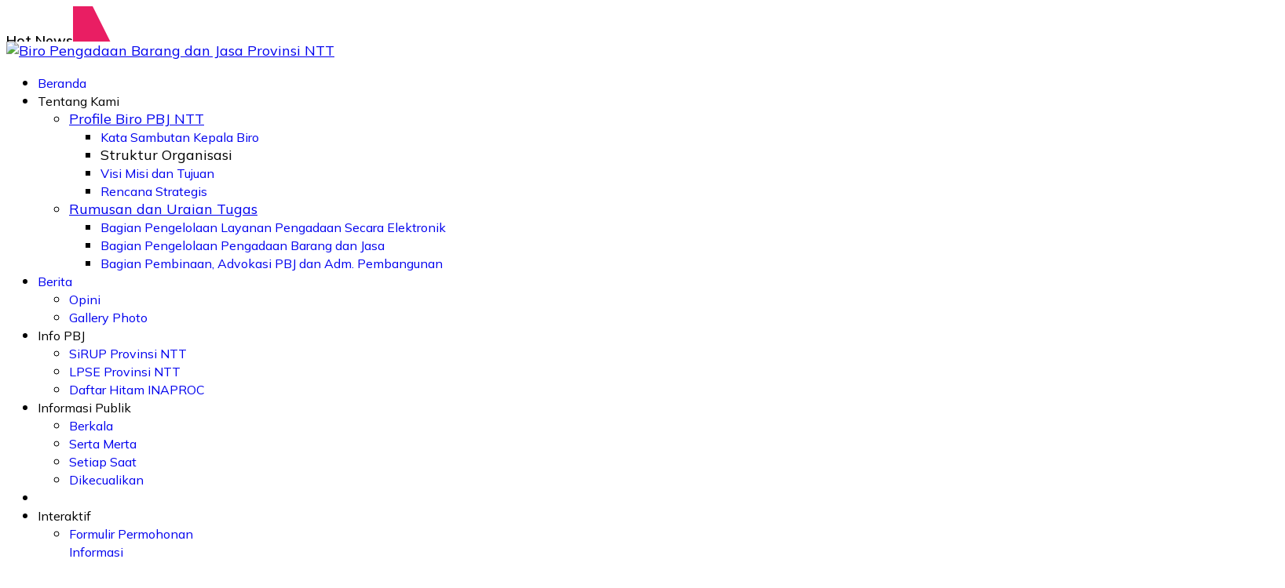

--- FILE ---
content_type: text/html; charset=utf-8
request_url: https://biropbjntt.net/berita/jokowi-resmikan-rsup-dr-ben-mboi.html
body_size: 24002
content:

<!doctype html>
<html lang="en-gb" dir="ltr">
	<head>
		
		<meta name="viewport" content="width=device-width, initial-scale=1, shrink-to-fit=no">
		<meta charset="utf-8">
	<meta name="rights" content="Biro Pengadaan Barang dan Jasa Provinsi NTT">
	<meta name="author" content="Lucius Widodo Luly,S.STP,MA">
	<meta name="description" content="Warta Biro Pengadaan Barang dan Jasa - Provinsi Nusa Tenggara Timur">
	<meta name="generator" content="HELIX_ULTIMATE_GENERATOR_TEXT">
	<title>Biro Pengadaan Barang dan Jasa Provinsi NTT - Jokowi Resmikan RSUP dr. Ben Mboi</title>
	<link href="/templates/sasandoweb_2022/images/favicon.ico" rel="icon" type="image/vnd.microsoft.icon">
	<link href="https://biropbjntt.net/component/finder/search.opensearch?Itemid=435" rel="search" title="OpenSearch Biro Pengadaan Barang dan Jasa Provinsi NTT" type="application/opensearchdescription+xml">
<link href="/media/plg_content_vote/css/rating.min.css?c0459d" rel="stylesheet">
	<link href="/media/vendor/awesomplete/css/awesomplete.css?1.1.7" rel="stylesheet">
	<link href="/media/vendor/joomla-custom-elements/css/joomla-alert.min.css?0.2.0" rel="stylesheet">
	<link href="/media/plg_content_authorinfobox/css/authorinfobox.min.css" rel="stylesheet">
	<link href="/components/com_sppagebuilder/assets/css/font-awesome-5.min.css?0c556d5438933bda409408695b5733e7" rel="stylesheet">
	<link href="/components/com_sppagebuilder/assets/css/font-awesome-v4-shims.css?0c556d5438933bda409408695b5733e7" rel="stylesheet">
	<link href="/components/com_sppagebuilder/assets/css/animate.min.css?0c556d5438933bda409408695b5733e7" rel="stylesheet">
	<link href="/components/com_sppagebuilder/assets/css/sppagebuilder.css?0c556d5438933bda409408695b5733e7" rel="stylesheet">
	<link href="//fonts.googleapis.com/css?family=Mulish:100,100i,200,200i,300,300i,400,400i,500,500i,600,600i,700,700i,800,800i,900,900i&amp;subset=cyrillic&amp;display=swap" rel="stylesheet" media="none" onload="media=&quot;all&quot;">
	<link href="//fonts.googleapis.com/css?family=Barlow:100,100i,200,200i,300,300i,400,400i,500,500i,600,600i,700,700i,800,800i,900,900i&amp;subset=latin&amp;display=swap" rel="stylesheet" media="none" onload="media=&quot;all&quot;">
	<link href="/templates/sasandoweb_2022/css/bootstrap.min.css" rel="stylesheet">
	<link href="/plugins/system/helixultimate/assets/css/system-j4.min.css" rel="stylesheet">
	<link href="/media/system/css/joomla-fontawesome.min.css?c0459d" rel="stylesheet">
	<link href="/templates/sasandoweb_2022/css/template.css" rel="stylesheet">
	<link href="/templates/sasandoweb_2022/css/presets/preset1.css" rel="stylesheet">
	<link href="/templates/sasandoweb_2022/css/custom.css" rel="stylesheet">
	<link href="/plugins/system/jasocialshare/assets/style.css" rel="stylesheet">
	<link href="/components/com_sppagebuilder/assets/css/leaflet.css" rel="stylesheet">
	<link href="https://fonts.googleapis.com/css?family=Muli:100,100italic,200,200italic,300,300italic,400,400italic,500,500italic,600,600italic,700,700italic,800,800italic,900,900italic&amp;display=swap" rel="stylesheet">
	<link href="/components/com_sppagebuilder/assets/css/jquery.bxslider.min.css" rel="stylesheet">
	<style>.author_infobox_image_profile{width:15%;} .author_infobox_image_profile img{width:100%;}</style>
	<style>@media(min-width: 1400px) {.sppb-row-container { max-width: 1320px; }}</style>
	<style>#sp-top-bar {max-height:45px; overflow:hidden;}
.sppb-title-subheading {color:#FFF;}
.sp-page-title::before {
opacity:0.4;
}</style>
	<style>.sp-reading-progress-bar { position:fixed;z-index:9999;height:5px;background-color:#3670c2;top:0; }</style>
	<style>body{font-family: 'Mulish', sans-serif;font-size: 18px;text-decoration: none;}
</style>
	<style>h1{font-family: 'Barlow', sans-serif;text-decoration: 56px;}
</style>
	<style>h2{font-family: 'Barlow', sans-serif;font-size: 56px;text-decoration: 44px;}
</style>
	<style>h3{font-family: 'Barlow', sans-serif;font-size: 44px;text-decoration: none;}
</style>
	<style>.sp-megamenu-parent > li > a, .sp-megamenu-parent > li > span, .sp-megamenu-parent .sp-dropdown li.sp-menu-item > a{font-family: 'Mulish', sans-serif;font-size: 16px;text-decoration: none;}
</style>
	<style>.menu.nav-pills > li > a, .menu.nav-pills > li > span, .menu.nav-pills .sp-dropdown li.sp-menu-item > a{font-family: 'Mulish', sans-serif;font-size: 16px;text-decoration: none;}
</style>
	<style>.logo-image {height:85px;}.logo-image-phone {height:85px;}</style>
<script type="application/json" class="joomla-script-options new">{"joomla.jtext":{"COM_SPPAGEBUILDER_FRONTEND_EDITOR":"COM_SPPAGEBUILDER_FRONTEND_EDITOR","COM_SPPAGEBUILDER_BACKEND_EDITOR":"COM_SPPAGEBUILDER_BACKEND_EDITOR","COM_SPPAGEBUILDER_PREVIEW":"COM_SPPAGEBUILDER_PREVIEW","COM_SPPAGEBUILDER_APPLY":"COM_SPPAGEBUILDER_APPLY","COM_SPPAGEBUILDER_CANCEL":"COM_SPPAGEBUILDER_CANCEL","COM_SPPAGEBUILDER_DELETE_COLUMN_CONFIRMATION":"COM_SPPAGEBUILDER_DELETE_COLUMN_CONFIRMATION","COM_SPPAGEBUILDER_SHOW":"Show","COM_SPPAGEBUILDER_HIDE":"Hide","COM_SPPAGEBUILDER_OPTIONS":"COM_SPPAGEBUILDER_OPTIONS","COM_SPPAGEBUILDER_COPY":"COM_SPPAGEBUILDER_COPY","COM_SPPAGEBUILDER_PASTE":"COM_SPPAGEBUILDER_PASTE","COM_SPPAGEBUILDER_PASE_STYLE":"COM_SPPAGEBUILDER_PASE_STYLE","COM_SPPAGEBUILDER_DUPLICATE":"COM_SPPAGEBUILDER_DUPLICATE","COM_SPPAGEBUILDER_COLUMN":"Column","COM_SPPAGEBUILDER_RENAME":"COM_SPPAGEBUILDER_RENAME","COM_SPPAGEBUILDER_LOADING":"COM_SPPAGEBUILDER_LOADING","COM_SPPAGEBUILDER_SUCCESS_LEVEL":"Success","COM_SPPAGEBUILDER_SUCCESS_FOR_LAYOUT":"Layout page imported successfully!","COM_SPPAGEBUILDER_SUCCESS_MSG_FOR_DELETE":"is deleted successfully","COM_SPPAGEBUILDER_ERROR_LEVEL":"Error","COM_SPPAGEBUILDER_ERROR_MSG_FOR_DELETE":"Failed to delete","COM_SPPAGEBUILDER_GLOBAL_ADD":"COM_SPPAGEBUILDER_GLOBAL_ADD","COM_SPPAGEBUILDER_WARNING_LEVEL":"Warning","COM_SPPAGEBUILDER_WARNING_FOR_URL_REDIRECT":"Invalid redirect URL found! Contact with the pagebuilder team.","COM_SPPAGEBUILDER_CONFIRM_LEVEL":"Confirm","COM_SPPAGEBUILDER_CONFIRM_FOR_ICON_DELETE":"Do you really want to delete the icon pack?","COM_SPPAGEBUILDER_SUCCESS_FOR_ICON_PACK":"Icon pack deleted successfully","COM_SPPAGEBUILDER_ERROR_MSG_FOR_DELETE_ICON":"Something went wrong on deleting icon!","COM_SPPAGEBUILDER_SUCCESS_MSG_FOR_ICON_PACK_ENABLED":"Icon pack enabled ","COM_SPPAGEBUILDER_SUCCESS_MSG_FOR_ICON_PACK_DISABLED":"Icon pack disabled","COM_SPPAGEBUILDER_ERROR_MSG_CHANGING_STATUS":"Something went wrong on changing status!","COM_SPPAGEBUILDER_SUCCESS_MSG_FOR_ICON_PACK_INSERTED":"Icon pack inserted successfully!","COM_SPPAGEBUILDER_SUCCESS_MSG_FOR_ALERT":"it's a pro addon","COM_SPPAGEBUILDER_SUCCESS_MSG_FOR_PAGE_SAVE":"Page Settings saved successfully!","COM_SPPAGEBUILDER_ERROR_MSG_FOR_PRO_VERSION":"Available in pro version","COM_SPPAGEBUILDER_ERROR_MSG_FOR_COPIED_ROW":"Copied row data is not valid","COM_SPPAGEBUILDER_ERROR_MSG_FOR_COPIED_ADDON":"Copied addon data is not valid","COM_SPPAGEBUILDER_ERROR_MSG_NO_RESULT_FOUND":"No results found!","COM_SPPAGEBUILDER_ERROR_MSG_FOR_INVALID_DEPENDS_ARRAY":"Invalid depends array!","COM_SPPAGEBUILDER_ERROR_MSG_FOR_INVALID_DATA_STRUCTURE":"Invalid data structure found in `admin.php` file. placeholder attribute is required if the type is `placeholder`.","COM_SPPAGEBUILDER_ERROR_MSG_FOR_INVALID_MISSING_OPTIONS":"Missing the `options` attribute for the placeholder type `list` at admin.php file.","COM_SPPAGEBUILDER_ERROR_MSG_FOR_INVALID_DATA_STRUCTURE_FOUND":"Invalid data structure found at admin.php file","COM_SPPAGEBUILDER_ERROR_MSG_FOR_INVALID_ADDONS_SETTINGS":"Invalid addons settings! Contact with the Page Builder team.","COM_SPPAGEBUILDER_UPDATE":"Update","COM_SPPAGEBUILDER_GENERATE":"Generate","COM_SPPAGEBUILDER_CATEGORIES":"Categories","COM_SPPAGEBUILDER_SECTIONS":"Sections","COM_SPPAGEBUILDER_SECTION":"Section","COM_SPPAGEBUILDER_ADDON":"Addon","COM_SPPAGEBUILDER_INSERT":"Insert","COM_SPPAGEBUILDER_DONE":"Done","COM_SPPAGEBUILDER_FOLDERS":"Folders","COM_SPPAGEBUILDER_START":"Start","COM_SPPAGEBUILDER_END":"End","COM_SPPAGEBUILDER_COLOR":"Color","COM_SPPAGEBUILDER_HORIZONTAL":"Horizontal","COM_SPPAGEBUILDER_VERTICAL":"Vertical","COM_SPPAGEBUILDER_BLUR":"Blur","COM_SPPAGEBUILDER_SPREAD":"Spread","COM_SPPAGEBUILDER_TYPE":"Type","COM_SPPAGEBUILDER_UPLOAD":"Upload","COM_SPPAGEBUILDER_REPLACE":"Replace","COM_SPPAGEBUILDER_SAVE":"Save","COM_SPPAGEBUILDER_SAVE_CLOSE":"COM_SPPAGEBUILDER_SAVE_CLOSE","COM_SPPAGEBUILDER_SAVE_NEW":"COM_SPPAGEBUILDER_SAVE_NEW","COM_SPPAGEBUILDER_CLOSE":"COM_SPPAGEBUILDER_CLOSE","COM_SPPAGEBUILDER_SAVE_COPY":"COM_SPPAGEBUILDER_SAVE_COPY","COM_SPPAGEBUILDER_DELETE_SAVED_ADDON_DIALOG_MSG":"Do you really want to delete the addon?","COM_SPPAGEBUILDER_DELETE_SAVED_SECTION_DIALOG_MSG":"Do you really want to trash the page?","COM_SPPAGEBUILDER_ERROR_MSG_FOR_UNAUTHORISED_BLOCK_INSERT":"You are not authorised to insert this block!","COM_SPPAGEBUILDER_ERROR_MSG_FOR_BLOCK_INSERT":"Something went wrong inserting block!","COM_SPPAGEBUILDER_ERROR_MSG_FOR_EMPTY_BLOCK":"No Blocks Found","COM_SPPAGEBUILDER_ERROR_MSG_FOR_PAGE_ID_NOT_FOUND":"Page ID not found!","COM_SPPAGEBUILDER_ERROR_MSG_FOR_FETCHING_TEMPLATES":"Failed to fetch template list.","COM_SPPAGEBUILDER_ERROR_MSG_FOR_FETCHING_COLLECTION":"Failed to fetch collection.","COM_SPPAGEBUILDER_ERROR_MSG_FOR_FETCHING_BLOCKS":"Failed to fetch block list.","COM_SPPAGEBUILDER_ERROR_MSG_FOR_FETCHING_SAVED_ITEMS":"Failed to saved item list.","COM_SPPAGEBUILDER_NO_ITEMS_FOUND":"No item found!","COM_SPPAGEBUILDER_LAYERS_PANEL_OPTIONS":"Layers Options","COM_SPPAGEBUILDER_LAYERS_PANEL_EXPAND_ALL":"Expand","COM_SPPAGEBUILDER_LAYERS_PANEL_COLLAPSE_ALL":"Collapse","COM_SPPAGEBUILDER_LAYERS_PANEL_CLEAR_CANVAS":"Clear","COM_SPPAGEBUILDER_LAYERS_PANEL_EXPORT_CANVAS":"Export","COM_SPPAGEBUILDER_NEW_PAGE_ENTER_TITLE":"Enter a title.","COM_SPPAGEBUILDER_CLEAR_PAGE_CONTENT_CONFIRM":"Are you sure to clear page content?","COM_SPPAGEBUILDER_ITEMS_CHECKED_IN":"Item checked in.","COM_SPPAGEBUILDER_PAGE_OPTIONS":"Page Options","COM_SPPAGEBUILDER_POPOVER_TITLE":"Popover Title","COM_SPPAGEBUILDER_LAYOUT_FILTER_PAGE":"Page","COM_SPPAGEBUILDER_LAYOUT_FILTER_SORT_BY":"Sort by","COM_SPPAGEBUILDER_ERROR_MSG":"Something went wrong!","COM_SPPAGEBUILDER_GLOBAL_DIVIDER":"Divider","COM_SPPAGEBUILDER_MEDIA_MANAGER":"COM_SPPAGEBUILDER_MEDIA_MANAGER","COM_SPPAGEBUILDER_MEDIA_MANAGER_UPLOAD_FILES":"COM_SPPAGEBUILDER_MEDIA_MANAGER_UPLOAD_FILES","COM_SPPAGEBUILDER_MEDIA_MANAGER_CLOSE":"COM_SPPAGEBUILDER_MEDIA_MANAGER_CLOSE","COM_SPPAGEBUILDER_MEDIA_MANAGER_INSERT":"COM_SPPAGEBUILDER_MEDIA_MANAGER_INSERT","COM_SPPAGEBUILDER_MEDIA_MANAGER_SEARCH":"COM_SPPAGEBUILDER_MEDIA_MANAGER_SEARCH","COM_SPPAGEBUILDER_MEDIA_MANAGER_CANCEL":"COM_SPPAGEBUILDER_MEDIA_MANAGER_CANCEL","COM_SPPAGEBUILDER_MEDIA_MANAGER_DELETE":"COM_SPPAGEBUILDER_MEDIA_MANAGER_DELETE","COM_SPPAGEBUILDER_MEDIA_MANAGER_CONFIRM_DELETE":"COM_SPPAGEBUILDER_MEDIA_MANAGER_CONFIRM_DELETE","COM_SPPAGEBUILDER_MEDIA_MANAGER_LOAD_MORE":"COM_SPPAGEBUILDER_MEDIA_MANAGER_LOAD_MORE","COM_SPPAGEBUILDER_MEDIA_MANAGER_UNSUPPORTED_FORMAT":"COM_SPPAGEBUILDER_MEDIA_MANAGER_UNSUPPORTED_FORMAT","COM_SPPAGEBUILDER_MEDIA_MANAGER_BROWSE_MEDIA":"COM_SPPAGEBUILDER_MEDIA_MANAGER_BROWSE_MEDIA","COM_SPPAGEBUILDER_MEDIA_MANAGER_BROWSE_FOLDERS":"COM_SPPAGEBUILDER_MEDIA_MANAGER_BROWSE_FOLDERS","COM_SPPAGEBUILDER_MEDIA_MANAGER_CREATE_FOLDER":"COM_SPPAGEBUILDER_MEDIA_MANAGER_CREATE_FOLDER","COM_SPPAGEBUILDER_ADDON_ICON_SELECT":"COM_SPPAGEBUILDER_ADDON_ICON_SELECT","COM_SPPAGEBUILDER_MEDIA_MANAGER_ENTER_DIRECTORY_NAME":"COM_SPPAGEBUILDER_MEDIA_MANAGER_ENTER_DIRECTORY_NAME","COM_SPPAGEBUILDER_MEDIA_MANAGER_MEDIA_UPLOADING":"COM_SPPAGEBUILDER_MEDIA_MANAGER_MEDIA_UPLOADING","COM_SPPAGEBUILDER_MEDIA_MANAGER_UPLOAD_FAILED":"Upload Failed","COM_SPPAGEBUILDER_MEDIA_MANAGER_MEDIA_LARGE":"Large Media","COM_SPPAGEBUILDER_MEDIA_MANAGER_FILE_NOT_SUPPORTED":"File not supported","COM_SPPAGEBUILDER_MEDIA_MANAGER_MEDIA_DROP_FILES":"COM_SPPAGEBUILDER_MEDIA_MANAGER_MEDIA_DROP_FILES","COM_SPPAGEBUILDER_NO_UPLOAD_PERMISSION":"You don't have permission to upload files.","COM_SPPAGEBUILDER_MEDIA_MANAGER_MEDIA_ALL_ITEMS":"COM_SPPAGEBUILDER_MEDIA_MANAGER_MEDIA_ALL_ITEMS","COM_SPPAGEBUILDER_MEDIA_MANAGER_MEDIA_NOTHING_FOUND":"COM_SPPAGEBUILDER_MEDIA_MANAGER_MEDIA_NOTHING_FOUND","COM_SPPAGEBUILDER_MEDIA_MANAGER_MEDIA_NO_ICON_FOUND":"COM_SPPAGEBUILDER_MEDIA_MANAGER_MEDIA_NO_ICON_FOUND","COM_SPPAGEBUILDER_MEDIA_MANAGER_MEDIA_IMAGES":"COM_SPPAGEBUILDER_MEDIA_MANAGER_MEDIA_IMAGES","COM_SPPAGEBUILDER_MEDIA_MANAGER_MEDIA_VIDEOS":"COM_SPPAGEBUILDER_MEDIA_MANAGER_MEDIA_VIDEOS","COM_SPPAGEBUILDER_MEDIA_MANAGER_MEDIA_AUDIOS":"COM_SPPAGEBUILDER_MEDIA_MANAGER_MEDIA_AUDIOS","COM_SPPAGEBUILDER_MEDIA_MANAGER_MEDIA_ATTACHMENTS":"COM_SPPAGEBUILDER_MEDIA_MANAGER_MEDIA_ATTACHMENTS","COM_SPPAGEBUILDER_MEDIA_MANAGER_MEDIA_FOLDERS":"COM_SPPAGEBUILDER_MEDIA_MANAGER_MEDIA_FOLDERS","COM_SPPAGEBUILDER_MEDIA_MANAGER_MEDIA_SEARCH":"COM_SPPAGEBUILDER_MEDIA_MANAGER_MEDIA_SEARCH","COM_SPPAGEBUILDER_MEDIA_MANAGER_MEDIA_ALL":"COM_SPPAGEBUILDER_MEDIA_MANAGER_MEDIA_ALL","COM_SPPAGEBUILDER_MEDIA_MANAGER_MEDIA_TOASTER_SUCCESS":"COM_SPPAGEBUILDER_MEDIA_MANAGER_MEDIA_TOASTER_SUCCESS","COM_SPPAGEBUILDER_MEDIA_MANAGER_MEDIA_FOLDER_NOT_EMPTY":"COM_SPPAGEBUILDER_MEDIA_MANAGER_MEDIA_FOLDER_NOT_EMPTY","COM_SPPAGEBUILDER_MEDIA_MANAGER_MEDIA_RENAME_SUCCESS":"COM_SPPAGEBUILDER_MEDIA_MANAGER_MEDIA_RENAME_SUCCESS","COM_SPPAGEBUILDER_MEDIA_MANAGER_MEDIA_RENAME_ERROR":"COM_SPPAGEBUILDER_MEDIA_MANAGER_MEDIA_RENAME_ERROR","COM_SPPAGEBUILDER_ROW_OPTIONS":"COM_SPPAGEBUILDER_ROW_OPTIONS","COM_SPPAGEBUILDER_ADD_NEW_ROW":"COM_SPPAGEBUILDER_ADD_NEW_ROW","COM_SPPAGEBUILDER_DUPLICATE_ROW":"COM_SPPAGEBUILDER_DUPLICATE_ROW","COM_SPPAGEBUILDER_DISABLE_ROW":"COM_SPPAGEBUILDER_DISABLE_ROW","COM_SPPAGEBUILDER_ENABLE_ROW":"COM_SPPAGEBUILDER_ENABLE_ROW","COM_SPPAGEBUILDER_COPY_ROW":"COM_SPPAGEBUILDER_COPY_ROW","COM_SPPAGEBUILDER_ROW_COPIED":"COM_SPPAGEBUILDER_ROW_COPIED","COM_SPPAGEBUILDER_ADDON_COPIED":"COM_SPPAGEBUILDER_ADDON_COPIED","COM_SPPAGEBUILDER_PASTED":"COM_SPPAGEBUILDER_PASTED","COM_SPPAGEBUILDER_PASTE_ROW":"COM_SPPAGEBUILDER_PASTE_ROW","COM_SPPAGEBUILDER_DELETE_ROW":"COM_SPPAGEBUILDER_DELETE_ROW","COM_SPPAGEBUILDER_ROW_TOGGLE":"COM_SPPAGEBUILDER_ROW_TOGGLE","COM_SPPAGEBUILDER_DELETE_ROW_CONFIRMATION":"COM_SPPAGEBUILDER_DELETE_ROW_CONFIRMATION","COM_SPPAGEBUILDER_ROW_COLUMNS_MANAGEMENT":"COM_SPPAGEBUILDER_ROW_COLUMNS_MANAGEMENT","COM_SPPAGEBUILDER_GLOBAL_CUSTOM":"COM_SPPAGEBUILDER_GLOBAL_CUSTOM","COM_SPPAGEBUILDER_ROW_COLUMNS_GENERATE":"COM_SPPAGEBUILDER_ROW_COLUMNS_GENERATE","COM_SPPAGEBUILDER_IMPORT_PAGE":"COM_SPPAGEBUILDER_IMPORT_PAGE","COM_SPPAGEBUILDER_IMPORT_PAGE_ALT":"COM_SPPAGEBUILDER_IMPORT_PAGE_ALT","COM_SPPAGEBUILDER_EXPORT_PAGE":"COM_SPPAGEBUILDER_EXPORT_PAGE","COM_SPPAGEBUILDER_IMPORT_ROW":"COM_SPPAGEBUILDER_IMPORT_ROW","COM_SPPAGEBUILDER_PAGE_TEMPLATES":"COM_SPPAGEBUILDER_PAGE_TEMPLATES","COM_SPPAGEBUILDER_UNDO":"COM_SPPAGEBUILDER_UNDO","COM_SPPAGEBUILDER_REDO":"COM_SPPAGEBUILDER_REDO","COM_SPPAGEBUILDER_SAVE_ROW":"COM_SPPAGEBUILDER_SAVE_ROW","COM_SPPAGEBUILDER_ROW_START_CREATING_PAGE":"COM_SPPAGEBUILDER_ROW_START_CREATING_PAGE","COM_SPPAGEBUILDER_ROW_LAYOUT_BUNDLES":"COM_SPPAGEBUILDER_ROW_LAYOUT_BUNDLES","COM_SPPAGEBUILDER_ROW_IMPORT_LAYOUT":"COM_SPPAGEBUILDER_ROW_IMPORT_LAYOUT","COM_SPPAGEBUILDER_ROW_OR":"COM_SPPAGEBUILDER_ROW_OR","COM_SPPAGEBUILDER_SECTION_OPTIONS":"COM_SPPAGEBUILDER_SECTION_OPTIONS","COM_SPPAGEBUILDER_SECTION_SETTINGS":"COM_SPPAGEBUILDER_SECTION_SETTINGS","COM_SPPAGEBUILDER_SAVE_SECTION":"COM_SPPAGEBUILDER_SAVE_SECTION","COM_SPPAGEBUILDER_DUPLICATE_SECTION":"COM_SPPAGEBUILDER_DUPLICATE_SECTION","COM_SPPAGEBUILDER_RESET_COLUMNS_WIDTH":"COM_SPPAGEBUILDER_RESET_COLUMNS_WIDTH","COM_SPPAGEBUILDER_EDIT_COLUMN_IN_SECTION":"COM_SPPAGEBUILDER_EDIT_COLUMN_IN_SECTION","COM_SPPAGEBUILDER_DISABLE_SECTION":"COM_SPPAGEBUILDER_DISABLE_SECTION","COM_SPPAGEBUILDER_ENABLE_SECTION":"COM_SPPAGEBUILDER_ENABLE_SECTION","COM_SPPAGEBUILDER_COPY_SECTION":"COM_SPPAGEBUILDER_COPY_SECTION","COM_SPPAGEBUILDER_PASTE_SECTION":"COM_SPPAGEBUILDER_PASTE_SECTION","COM_SPPAGEBUILDER_DELETE_SECTION":"COM_SPPAGEBUILDER_DELETE_SECTION","COM_SPPAGEBUILDER_SECTION_COPIED":"COM_SPPAGEBUILDER_SECTION_COPIED","COM_SPPAGEBUILDER_EDIT_SECTION":"COM_SPPAGEBUILDER_EDIT_SECTION","COM_SPPAGEBUILDER_PASTE_ABOVE":"COM_SPPAGEBUILDER_PASTE_ABOVE","COM_SPPAGEBUILDER_PASTE_BELOW":"COM_SPPAGEBUILDER_PASTE_BELOW","COM_SPPAGEBUILDER_ROW_COLUMNS_OPTIONS":"COM_SPPAGEBUILDER_ROW_COLUMNS_OPTIONS","COM_SPPAGEBUILDER_DELETE_COLUMN":"COM_SPPAGEBUILDER_DELETE_COLUMN","COM_SPPAGEBUILDER_ADD_NEW_ADDON":"COM_SPPAGEBUILDER_ADD_NEW_ADDON","COM_SPPAGEBUILDER_DELETE_ADDON":"COM_SPPAGEBUILDER_DELETE_ADDON","COM_SPPAGEBUILDER_DUPLICATE_ADDON":"COM_SPPAGEBUILDER_DUPLICATE_ADDON","COM_SPPAGEBUILDER_CANVAS":"COM_SPPAGEBUILDER_CANVAS","COM_SPPAGEBUILDER_DELETE_CANVAS":"COM_SPPAGEBUILDER_DELETE_CANVAS","COM_SPPAGEBUILDER_RENAME_CANVAS":"COM_SPPAGEBUILDER_RENAME_CANVAS","COM_SPPAGEBUILDER_SETTINGS_CANVAS":"COM_SPPAGEBUILDER_SETTINGS_CANVAS","COM_SPPAGEBUILDER_DUPLICATE_CANVAS":"COM_SPPAGEBUILDER_DUPLICATE_CANVAS","COM_SPPAGEBUILDER_EDIT_ADDON":"COM_SPPAGEBUILDER_EDIT_ADDON","COM_SPPAGEBUILDER_EDIT_ROW":"COM_SPPAGEBUILDER_EDIT_ROW","COM_SPPAGEBUILDER_EDIT_COLUMN_IN_ROW":"COM_SPPAGEBUILDER_EDIT_COLUMN_IN_ROW","COM_SPPAGEBUILDER_ADDONS_LIST":"COM_SPPAGEBUILDER_ADDONS_LIST","COM_SPPAGEBUILDER_ALL":"COM_SPPAGEBUILDER_ALL","COM_SPPAGEBUILDER_MODAL_CLOSE":"COM_SPPAGEBUILDER_MODAL_CLOSE","COM_SPPAGEBUILDER_DISABLE_COLUMN":"COM_SPPAGEBUILDER_DISABLE_COLUMN","COM_SPPAGEBUILDER_ENABLE_COLUMN":"COM_SPPAGEBUILDER_ENABLE_COLUMN","COM_SPPAGEBUILDER_ADDON_AJAX_CONTACT_COLUMN_OPTION":"COM_SPPAGEBUILDER_ADDON_AJAX_CONTACT_COLUMN_OPTION","COM_SPPAGEBUILDER_ROW":"COM_SPPAGEBUILDER_ROW","COM_SPPAGEBUILDER_ADDON_ITEM_ADD_EDIT":"COM_SPPAGEBUILDER_ADDON_ITEM_ADD_EDIT","COM_SPPAGEBUILDER_ADDON_TABLE_ADVANCED_SEARCH_PLACEHOLDER":"Type Here To Search","COM_SPPAGEBUILDER_YES":"COM_SPPAGEBUILDER_YES","COM_SPPAGEBUILDER_NO":"COM_SPPAGEBUILDER_NO","COM_SPPAGEBUILDER_PAGE_TEMPLATES_LIST":"COM_SPPAGEBUILDER_PAGE_TEMPLATES_LIST","COM_SPPAGEBUILDER_PAGE_TEMPLATE_LOAD":"COM_SPPAGEBUILDER_PAGE_TEMPLATE_LOAD","COM_SPPAGEBUILDER_ENABLE_ADDON":"COM_SPPAGEBUILDER_ENABLE_ADDON","COM_SPPAGEBUILDER_DISABLE_ADDON":"COM_SPPAGEBUILDER_DISABLE_ADDON","COM_SPPAGEBUILDER_SAVE_ADDON":"COM_SPPAGEBUILDER_SAVE_ADDON","COM_SPPAGEBUILDER_ADDON_PARENT_COLUMN":"COM_SPPAGEBUILDER_ADDON_PARENT_COLUMN","COM_SPPAGEBUILDER_ADD_NEW_INNER_ROW":"COM_SPPAGEBUILDER_ADD_NEW_INNER_ROW","COM_SPPAGEBUILDER_MOVE_COLUMN":"COM_SPPAGEBUILDER_MOVE_COLUMN","COM_SPPAGEBUILDER_DAY":"Day","COM_SPPAGEBUILDER_DAYS":"Days","COM_SPPAGEBUILDER_HOUR":"Hour","COM_SPPAGEBUILDER_HOURS":"Hours","COM_SPPAGEBUILDER_MINUTE":"Minute","COM_SPPAGEBUILDER_MINUTES":"Minutes","COM_SPPAGEBUILDER_SECOND":"Second","COM_SPPAGEBUILDER_SECONDS":"Seconds","COM_SPPAGEBUILDER_ADDON_OPTIN_FORM_SUBCSCRIBE":"COM_SPPAGEBUILDER_ADDON_OPTIN_FORM_SUBCSCRIBE","COM_SPPAGEBUILDER_ADDON_AJAX_CONTACT_NAME":"Name","COM_SPPAGEBUILDER_ADDON_AJAX_CONTACT_EMAIL":"Email","COM_SPPAGEBUILDER_SAVED_ITEMS_BUTTON":"Upgrade Today","COM_SPPAGEBUILDER_SIDEBAR_CARD_TITLE":"Give wings to your imagination!","COM_SPPAGEBUILDER_SIDEBAR_CARD_MONEY_BACK":"15 Days Money Back Guarantee!","COM_SPPAGEBUILDER_SAVED_ITEMS_SECTIONS_TITLE":"Custom Section Library","COM_SPPAGEBUILDER_SAVED_ITEMS_SECTIONS_CONTENT":"Reusing your previously designed section never got easier! All you have to do is save your design to the library.","COM_SPPAGEBUILDER_SAVED_ITEMS_ADDONS_TITLE":"Custom Addons Library","COM_SPPAGEBUILDER_SAVED_ITEMS_ADDONS_CONTENT":"Reuse your previously customized addon on any page or section effortlessly. Just save the addons to the library!","COM_SPPAGEBUILDER_MEDIA":"COM_SPPAGEBUILDER_MEDIA","COM_SPPAGEBUILDER_LEARNING":"COM_SPPAGEBUILDER_LEARNING","COM_SPPAGEBUILDER_GLOBAL_LAYOUTS":"COM_SPPAGEBUILDER_GLOBAL_LAYOUTS","COM_SPPAGEBUILDER_GLOBAL_LAYERS":"COM_SPPAGEBUILDER_GLOBAL_LAYERS","COM_SPPAGEBUILDER_GLOBAL_ADDONS":"COM_SPPAGEBUILDER_GLOBAL_ADDONS","COM_SPPAGEBUILDER_LAYOUT_BLOCKS":"COM_SPPAGEBUILDER_LAYOUT_BLOCKS","COM_SPPAGEBUILDER_LAYOUT_SAVED_ITEM":"COM_SPPAGEBUILDER_LAYOUT_SAVED_ITEM","COM_SPPAGEBUILDER_ADDON_ANIMATION_DIRECTION":"COM_SPPAGEBUILDER_ADDON_ANIMATION_DIRECTION","COM_SPPAGEBUILDER_ADDON_CAROUSEL_LAYOUTS":"COM_SPPAGEBUILDER_ADDON_CAROUSEL_LAYOUTS","COM_SPPAGEBUILDER_LAYOUTS":"Layouts","COM_SPPAGEBUILDER_LAYOUTS_LIVE_DEMO":"Live Demo","COM_SPPAGEBUILDER_LAYOUTS_IMPORT":"Import","COM_SPPAGEBUILDER_LAYOUT_POPOVER_TITLE":"Import layout, blocks, Saved items from here. It's just a click away.","COM_SPPAGEBUILDER_LAYOUT_POPOVER_CUSTOM_COLUMNS":"or, Custom Columns","COM_SPPAGEBUILDER_LAYOUT_POPOVER_INVALID_LAYOUT":"Invalid layout format. Please follow this pattern: 4+3+4","COM_SPPAGEBUILDER_LAYOUT_NO_LAYOUT_FOUND":"No Layout Bundles Found","COM_SPPAGEBUILDER_LAYOUT_BACK":"Back to layouts","COM_SPPAGEBUILDER_LAYOUT_FILTER_RESET":"Reset","COM_SPPAGEBUILDER_LAYOUT_FILTER_TITLE_ASC":"Title ASC","COM_SPPAGEBUILDER_LAYOUT_FILTER_TITLE_DESC":"Title DESC","COM_SPPAGEBUILDER_LAYOUT_FILTER_TITLE_POPULAR_FIRST":"Popular First","COM_SPPAGEBUILDER_INVALID_DEEP_ADDON":"Invalid Deep Addon","COM_SPPAGEBUILDER_TOTAL_ENTRIES":"Total Entries","COM_SPPAGEBUILDER_CREATED_DATE":"Created Date","COM_SPPAGEBUILDER_CREATED_BY":"Created By","COM_SPPAGEBUILDER_NO_ADDON_FOUND":"No Addon Found","COM_SPPAGEBUILDER_NO_SECTION_FOUND":"No Section Found","COM_SPPAGEBUILDER_NOTHING_FOUND_FOR_KEYWORD":"Nothing found for the keyword","COM_SPPAGEBUILDER_NOTHING_FOUND":"Nothing found","COM_SPPAGEBUILDER_NO_PAGE_FOUND":"No Page Found","COM_SPPAGEBUILDER_INTERACTION_FIND_OUT":"Find out what more you can do with the Interaction features","COM_SPPAGEBUILDER_INTERACTION_EXPLORE":"Explore Interaction","COM_SPPAGEBUILDER_OPEN_IN_NEW_TAB":"Open in new tab","COM_SPPAGEBUILDER_NO_FOLLOW":"Add nofollow","COM_SPPAGEBUILDER_NO_REFERRER":"Add noreferrer","COM_SPPAGEBUILDER_NO_OPENER":"Add noopener","COM_SPPAGEBUILDER_REPLACE_ICON":"Replace Icon","COM_SPPAGEBUILDER_CHOOSE_ICON":"Choose Icon","COM_SPPAGEBUILDER_ICON_LIBRARY":"Icon Library","COM_SPPAGEBUILDER_UPLOAD_ICON":"Upload Custom Icon Font","COM_SPPAGEBUILDER_SUPPORTED_ICON":"Supported icon fonts are IcoFont, IcoMoon &amp; Fontello. You can build &amp; use your custom icon fonts using IcoMoon or Fontello App.","COM_SPPAGEBUILDER_NO_ICON_FOUND":"No Icons Found","COM_SPPAGEBUILDER_ANIMATION":"Animation","COM_SPPAGEBUILDER_ANIMATION_DESC":"Apply various actions on one or multiple elements to create a sequenced animation.","COM_SPPAGEBUILDER_INTERACTION_SETTINGS":"Interaction Settings","COM_SPPAGEBUILDER_NO_ACTION_SELECTED":"No Action Selected","COM_SPPAGEBUILDER_SELECT_AN_ACTION":"Select an action in the list to adjust the settings.","COM_SPPAGEBUILDER_TIMELINE":"Timeline","COM_SPPAGEBUILDER_BLANK_SPACE":"Blank Space","COM_SPPAGEBUILDER_TOASTER_SUCCESS":"Success","COM_SPPAGEBUILDER_TOASTER_ERROR":"Error","COM_SPPAGEBUILDER_GLOBAL_FONT":"COM_SPPAGEBUILDER_GLOBAL_FONT","COM_SPPAGEBUILDER_GLOBAL_SIZE":"COM_SPPAGEBUILDER_GLOBAL_SIZE","COM_SPPAGEBUILDER_GLOBAL_LINE_HEIGHT":"COM_SPPAGEBUILDER_GLOBAL_LINE_HEIGHT","COM_SPPAGEBUILDER_GLOBAL_LETTER_SPACE":"COM_SPPAGEBUILDER_GLOBAL_LETTER_SPACE","COM_SPPAGEBUILDER_ADDON_TAB_STYLE":"COM_SPPAGEBUILDER_ADDON_TAB_STYLE","COM_SPPAGEBUILDER_GLOBAL_WEIGHT":"COM_SPPAGEBUILDER_GLOBAL_WEIGHT","COM_SPPAGEBUILDER_GLOBAL_FONT_WEIGHT":"COM_SPPAGEBUILDER_GLOBAL_FONT_WEIGHT","COM_SPPAGEBUILDER_TYPOGRAPHY_FONT_THIN":"Thin","COM_SPPAGEBUILDER_TYPOGRAPHY_FONT_EXTRA_LIGHT":"Extra Light","COM_SPPAGEBUILDER_TYPOGRAPHY_FONT_LIGHT":"Light","COM_SPPAGEBUILDER_TYPOGRAPHY_FONT_NORMAL":"Normal","COM_SPPAGEBUILDER_TYPOGRAPHY_FONT_MEDIUM":"Medium","COM_SPPAGEBUILDER_TYPOGRAPHY_FONT_SEMI_BOLD":"Semi Bold","COM_SPPAGEBUILDER_TYPOGRAPHY_FONT_BOLD":"Bold","COM_SPPAGEBUILDER_TYPOGRAPHY_FONT_EXTRA_BOLD":"Extra Bold","COM_SPPAGEBUILDER_TYPOGRAPHY_FONT_BLACK":"Black","COM_SPPAGEBUILDER_TYPOGRAPHY_SELECT_FONT_PLACEHOLDER":"COM_SPPAGEBUILDER_TYPOGRAPHY_SELECT_FONT_PLACEHOLDER","COM_SPPAGEBUILDER_DASHBOARD_PAGES_TITLE":"Pages","COM_SPPAGEBUILDER_DASHBOARD_PAGES_SUBTITLE":"Create, edit, and manage all your pages","COM_SPPAGEBUILDER_DASHBOARD_ADD_NEW_PAGE":"Add New Page","COM_SPPAGEBUILDER_DASHBOARD_PAGES_DELETE_DIALOG_MSG":"Do you really want to delete the page?","COM_SPPAGEBUILDER_DASHBOARD_PAGES_TRASH_DIALOG_MSG":"Do you really want to trash the page?","COM_SPPAGEBUILDER_DASHBOARD_SEARCH_PAGES":"Search for pages","COM_SPPAGEBUILDER_DASHBOARD_PAGES_COLUMN_HITS":"Hits","COM_SPPAGEBUILDER_DASHBOARD_PAGES_COLUMN_ACCESS":"Access","COM_SPPAGEBUILDER_DASHBOARD_PAGES_COLUMN_AUTHOR":"Author","COM_SPPAGEBUILDER_DASHBOARD_PAGES_COLUMN_LANGUAGE":"Language","COM_SPPAGEBUILDER_DASHBOARD_PAGES_FILTER_BULK_ACTION":"Bulk Action","COM_SPPAGEBUILDER_DASHBOARD_PAGES_FILTER_PUBLISHED":"Published","COM_SPPAGEBUILDER_DASHBOARD_PAGES_FILTER_PUBLISH":"Publish","COM_SPPAGEBUILDER_DASHBOARD_PAGES_FILTER_UNPUBLISHED":"Unpublished","COM_SPPAGEBUILDER_DASHBOARD_PAGES_FILTER_UNPUBLISH":"Unpublish","COM_SPPAGEBUILDER_DASHBOARD_PAGES_FILTER_TRASHED":"Trashed","COM_SPPAGEBUILDER_DASHBOARD_PAGES_FILTER_TRASH":"Trash","COM_SPPAGEBUILDER_DASHBOARD_PAGES_CHECK_OUT":"Check-out","COM_SPPAGEBUILDER_DASHBOARD_PAGES_APPLY":"Apply","COM_SPPAGEBUILDER_DASHBOARD_PAGES_CLEAR":"Clear","COM_SPPAGEBUILDER_DASHBOARD_PAGES_ALL":"All","COM_SPPAGEBUILDER_PERMISSION_MODAL_TITLE":"Manage Permissions","COM_SPPAGEBUILDER_MANAGE_PERMISSION_BUTTON_LABEL":"Manage Permissions","COM_SPPAGEBUILDER_MANAGE_PERMISSION_HELP_MESSAGE":"Please save the page first before managing the permissions, and reload the page.","COM_SPPAGEBUILDER_PERMISSION_FIELD_LABEL":"Permissions","JGLOBAL_SORT_BY":"Sort Table By:","JGRID_HEADING_ORDERING_ASC":"Ordering ascending","JGRID_HEADING_ORDERING_DESC":"Ordering descending","JSTATUS_ASC":"Status ascending","JSTATUS_DESC":"Status descending","JGLOBAL_TITLE_ASC":"Title ascending","JGLOBAL_TITLE_DESC":"Title descending","JGRID_HEADING_ACCESS_ASC":"Access ascending","JGRID_HEADING_ACCESS_DESC":"Access descending","JAUTHOR_ASC":"Author ascending","JAUTHOR_DESC":"Author descending","JDATE_ASC":"Date ascending","JDATE_DESC":"Date descending","JGLOBAL_HITS_ASC":"Hits ascending","JGLOBAL_HITS_DESC":"Hits descending","JGRID_HEADING_ID_ASC":"ID ascending","JGRID_HEADING_ID_DESC":"ID descending","JGRID_HEADING_LANGUAGE_ASC":"Language ascending","JGRID_HEADING_LANGUAGE_DESC":"Language descending","JCATEGORY":"Category","COM_SPPAGEBUILDER_DASHBOARD_PAGES_ADDONS_TITLE":"Addons","COM_SPPAGEBUILDER_DASHBOARD_PAGES_ADDONS_SUBTITLE":"Enable your preferred addons to build pages","COM_SPPAGEBUILDER_DASHBOARD_PAGES_ADDONS_SEARCH_PLACEHOLDER":"Search for addons","COM_SPPAGEBUILDER_LAYOUT_SEARCH_PLACEHOLDER":"Type to search","COM_SPPAGEBUILDER_DASHBOARD_PAGES_ICON_TITLE":"Custom Icons","COM_SPPAGEBUILDER_DASHBOARD_PAGES_ICON_SUBTITLE":"Upload, use, and manage your own custom icon pack","COM_SPPAGEBUILDER_DASHBOARD_PAGES_ICON_UPLOAD_BUTTON":"Upload Your Icon","COM_SPPAGEBUILDER_DASHBOARD_PAGES_ICON_CONTENT":"Use your custom icons built using IcoFont, IcoMoon & Fontello","COM_SPPAGEBUILDER_DASHBOARD_PAGES_ICON_DELETE_BUTTON":"Delete","COM_SPPAGEBUILDER_DASHBOARD_PAGES_ICON_DUPLICATE_BUTTON":"Duplicate","COM_SPPAGEBUILDER_DASHBOARD_PAGES_ICON_NOT_FOUND":"No custom icon pack found!","COM_SPPAGEBUILDER_DASHBOARD_PAGES_INTEGRATIONS_TITLE":"Integrations","COM_SPPAGEBUILDER_DASHBOARD_PAGES_INTEGRATIONS_SUBTITLE":"Integrations","COM_SPPAGEBUILDER_DASHBOARD_PAGES_INTEGRATIONS_PRO_BUTTON":"Buy Pro","COM_SPPAGEBUILDER_DASHBOARD_PAGES_LANGUAGE_TITLE":"Languages","COM_SPPAGEBUILDER_DASHBOARD_PAGES_LANGUAGE_SUBTITLE":"Install to use your preferred language","COM_SPPAGEBUILDER_DASHBOARD_PAGES_LANGUAGE_COLUMN_TITLE":"Title","COM_SPPAGEBUILDER_DASHBOARD_PAGES_LANGUAGE_COLUMN_STATUS":"Status","COM_SPPAGEBUILDER_DASHBOARD_PAGES_LANGUAGE_COLUMN_VERSION":"Version","COM_SPPAGEBUILDER_DASHBOARD_PAGES_SETTINGS_TITLE":"Settings","COM_SPPAGEBUILDER_DASHBOARD_PAGES_SETTINGS_SUBTITLE":"Manage your settings, license & update","COM_SPPAGEBUILDER_DASHBOARD_PAGES_SETTINGS_LOADING":"Saving...","COM_SPPAGEBUILDER_DASHBOARD_PAGES_SETTINGS_SAVE_BUTTON":"Save Changes","COM_SPPAGEBUILDER_DASHBOARD_PAGES_SETTINGS_SIDEBAR_OPTION":"Options","COM_SPPAGEBUILDER_DASHBOARD_PAGES_SETTINGS_SIDEBAR_LICENSE":"License & Update","COM_SPPAGEBUILDER_DASHBOARD_PAGES_SETTINGS_OPTION":"Options","COM_SPPAGEBUILDER_DASHBOARD_PAGES_SETTINGS_PRODUCTION_MODE":"Production Mode","COM_SPPAGEBUILDER_DASHBOARD_PAGES_SETTINGS_PRODUCTION_MODE_DESC":"The Production mode will compile and put all CSS code to a single file, while the development mode will render CSS code in the head tag.","COM_SPPAGEBUILDER_DASHBOARD_PAGES_SETTINGS_PRODUCTION_MODE_LOADING":"Purging...","COM_SPPAGEBUILDER_DASHBOARD_PAGES_SETTINGS_PURGER_CSS":"Purge Cached CSS","COM_SPPAGEBUILDER_DASHBOARD_PAGES_SETTINGS_INSTAGRAM_TOKEN":"Instagram Access Token","COM_SPPAGEBUILDER_DASHBOARD_PAGES_SETTINGS_FACEBOOK_ID":"Facebook App ID","COM_SPPAGEBUILDER_DASHBOARD_PAGES_SETTINGS_FACEBOOK_ID_DESC":"Enter the Facebook App ID for opengraph purpose.","COM_SPPAGEBUILDER_DASHBOARD_PAGES_SETTINGS_FACEBOOK_SECRET":"Facebook App Secret","COM_SPPAGEBUILDER_DASHBOARD_PAGES_SETTINGS_GENERAL_TOKEN":"Generate Token","COM_SPPAGEBUILDER_DASHBOARD_PAGES_SETTINGS_DISABLED_GOOGLE_FONT":"Disable Google Fonts","COM_SPPAGEBUILDER_DASHBOARD_PAGES_SETTINGS_DISABLED_GOOGLE_FONT_DESC":"Select yes to disable Google fonts in the frontend edit view and backend edit view. Select no if you use Google Fonts.","COM_SPPAGEBUILDER_DASHBOARD_PAGES_SETTINGS_LOAD_FONT_AWESOME":"Load Font Awesome","COM_SPPAGEBUILDER_DASHBOARD_PAGES_SETTINGS_LOAD_FONT_AWESOME_DESC":"Select yes to load FontAwesome in the frontend view. Select no if the FontAwesome already loaded.","COM_SPPAGEBUILDER_DASHBOARD_PAGES_SETTINGS_LAZY_LOAD":"Lazy Load","COM_SPPAGEBUILDER_DASHBOARD_PAGES_SETTINGS_LAZY_LOAD_DESC":"Select 'Yes' if you want to lazy load page builder addon images, videos, background images, background videos, and iframes.","COM_SPPAGEBUILDER_DASHBOARD_PAGES_SETTINGS_PLACEHOLDER_IMAGE":"Placeholder Image","COM_SPPAGEBUILDER_DASHBOARD_PAGES_SETTINGS_PLACEHOLDER_IMAGE_DESC":"This is a fallback placeholder image for all images, videos, and bakgrounds. You must set this image, otherwise our default image will be displayed. You can add a .svg or base64 image for smaller size.","COM_SPPAGEBUILDER_DASHBOARD_PAGES_SETTINGS_DISABLED_CSS_ANIMATION":"Disable Animate CSS","COM_SPPAGEBUILDER_DASHBOARD_PAGES_SETTINGS_DISABLED_CSS_ANIMATION_DESC":"Select no if you don't want to load animate CSS.","COM_SPPAGEBUILDER_DASHBOARD_PAGES_SETTINGS_DISABLED_DEFAULT_CSS":"Disable Default CSS","COM_SPPAGEBUILDER_DASHBOARD_PAGES_SETTINGS_DISABLED_DEFAULT_CSS_DESC":"Select yes if you don't want to load default CSS.","COM_SPPAGEBUILDER_DASHBOARD_PAGES_SETTINGS_OPEN_GRAPH":"Open Graph","COM_SPPAGEBUILDER_DASHBOARD_PAGES_SETTINGS_DISABLED_BUTTON":"Disable","COM_SPPAGEBUILDER_DASHBOARD_PAGES_SETTINGS_DISABLED_BUTTON_DESC":"Select yes, if you don't want to load default Open Graph Settings.","COM_SPPAGEBUILDER_DASHBOARD_PAGES_SETTINGS_DISABLED_TWITTER_CARD":"Disable Twitter Card","COM_SPPAGEBUILDER_DASHBOARD_PAGES_SETTINGS_GOOGLE_MAP_API":"Google Map API Key","COM_SPPAGEBUILDER_DASHBOARD_PAGES_SETTINGS_GOOGLE_MAP_API_DESC":"Enter Your Google Map API Key.","COM_SPPAGEBUILDER_DASHBOARD_PAGES_LICENSE_UPDATE":"License & Update","COM_SPPAGEBUILDER_DASHBOARD_PAGES_MAIL_ADDRESS":"Email Address","COM_SPPAGEBUILDER_DASHBOARD_PAGES_LICENSE_KEY":"License Key","COM_SPPAGEBUILDER_DASHBOARD_PAGES_FIND_LICENSE_KEY":"Find My License Key.","COM_SPPAGEBUILDER_DASHBOARD_SIDEBAR_PAGES":"Pages","COM_SPPAGEBUILDER_DASHBOARD_SIDEBAR_ADDONS":"Addons","COM_SPPAGEBUILDER_DASHBOARD_SIDEBAR_CUSTOM_ICONS":"Custom Icons","COM_SPPAGEBUILDER_DASHBOARD_SIDEBAR_INTEGRATIONS":"Integrations","COM_SPPAGEBUILDER_DASHBOARD_SIDEBAR_LANGUAGES":"Languages","COM_SPPAGEBUILDER_DASHBOARD_SIDEBAR_SETTINGS":"Settings","COM_SPPAGEBUILDER_DASHBOARD_SIDEBAR_CATEGORIES":"Categories","COM_SPPAGEBUILDER_DASHBOARD_PAGES_MENU_COPY_LINK":"Copy Link","COM_SPPAGEBUILDER_DASHBOARD_PAGES_MENU_COPY_LINK_SUCCESS_MSG":"Link copied successfully!","COM_SPPAGEBUILDER_DASHBOARD_PAGES_MENU_COPY_LINK_ERROR_MSG":"Link copy failed!","COM_SPPAGEBUILDER_DASHBOARD_PAGES_MENU_ADD_TO_MENU":"Add to Menu","COM_SPPAGEBUILDER_DASHBOARD_PAGES_MENU_VIEW":"View","COM_SPPAGEBUILDER_DASHBOARD_PAGES_MENU_DELETE":"Delete","COM_SPPAGEBUILDER_DASHBOARD_PAGES_MENU_EXPORT":"Export","COM_SPPAGEBUILDER_DASHBOARD_PAGES_RENAME":"Rename","COM_SPPAGEBUILDER_DASHBOARD_PAGES_MENU_ITEM":"Add To Menu Item","COM_SPPAGEBUILDER_DASHBOARD_PAGES_MENU_ITEM_ALIAS":"Menu Alias","COM_SPPAGEBUILDER_DASHBOARD_PAGES_MENU_ITEM_TITLE":"Menu Title","COM_SPPAGEBUILDER_DASHBOARD_PAGES_MENU":"Menu","COM_SPPAGEBUILDER_DASHBOARD_PAGES_MENU_PARENT_ITEMS":"Parent Items","COM_SPPAGEBUILDER_DASHBOARD_PAGES_MENU_ASSIGNED_ERROR_MSG":"Error fetching assigned menu!","COM_SPPAGEBUILDER_DASHBOARD_PAGES_COLUMN_TITLE":"Title","COM_SPPAGEBUILDER_DASHBOARD_PAGES_COLUMN_DATE":"Create Date","COM_SPPAGEBUILDER_DASHBOARD_PAGES_COLUMN_STATUS":"Status","COM_SPPAGEBUILDER_DASHBOARD_PAGES_COLUMN_STATUS_ENABLED":"Enabled","COM_SPPAGEBUILDER_DASHBOARD_PAGES_COLUMN_STATUS_DISABLE":"Disable","COM_SPPAGEBUILDER_DASHBOARD_PAGES_COLUMN_ID":"ID","COM_SPPAGEBUILDER_DASHBOARD_PAGES_DIALOG_TITLE":"Create Page","COM_SPPAGEBUILDER_DASHBOARD_PAGES_DIALOG_CONTENT":"Enter the page title","COM_SPPAGEBUILDER_DASHBOARD_PAGES_DIALOG_SAVE_BUTTON":"Save & Go","COM_SPPAGEBUILDER_DASHBOARD_PAGES_DIALOG_CANCEL_BUTTON":"Cancel","COM_SPPAGEBUILDER_DASHBOARD_NEW_PAGES_DIALOG_TITLE":"Create Page","COM_SPPAGEBUILDER_DASHBOARD_NEW_PAGES_DIALOG_PLACEHOLDER":"Enter Page Title","COM_SPPAGEBUILDER_DASHBOARD_NEW_PAGES_DIALOG_ERROR":"Please enter a valid page title.","COM_SPPAGEBUILDER_DASHBOARD_PAGES_LOAD_MORE_BUTTON":"Load More","COM_SPPAGEBUILDER_DASHBOARD_BACK_TO_ADMIN":"Back to Admin","COM_SPPAGEBUILDER_ADDON_VIDEO_TITLE_DEFAULT_TEXT":"YouTube video player","COM_SPPAGEBUILDER_EXIT_EDITOR":"COM_SPPAGEBUILDER_EXIT_EDITOR","COM_SPPAGEBUILDER_TOP_PANEL_CLOSE":"Close","COM_SPPAGEBUILDER_TOP_PANEL_EXPORT":"Export","COM_SPPAGEBUILDER_TOP_PANEL_IMPORT":"Import","COM_SPPAGEBUILDER_TOP_PANEL_CLEAR_CONTENT":"Clear Content","COM_SPPAGEBUILDER_EDITOR_AI_GENERATE_WITH_AI":"COM_SPPAGEBUILDER_EDITOR_AI_GENERATE_WITH_AI","COM_SPPAGEBUILDER_EDITOR_AI_TEXT_GENERATOR":"COM_SPPAGEBUILDER_EDITOR_AI_TEXT_GENERATOR","COM_SPPAGEBUILDER_EDITOR_AI_PROMPT":"COM_SPPAGEBUILDER_EDITOR_AI_PROMPT","COM_SPPAGEBUILDER_EDITOR_AI_KEYWORDS":"COM_SPPAGEBUILDER_EDITOR_AI_KEYWORDS","COM_SPPAGEBUILDER_EDITOR_AI_COMPLEXITY_LEVEL":"COM_SPPAGEBUILDER_EDITOR_AI_COMPLEXITY_LEVEL","COM_SPPAGEBUILDER_EDITOR_AI_SELECT_LANGUAGE":"COM_SPPAGEBUILDER_EDITOR_AI_SELECT_LANGUAGE","COM_SPPAGEBUILDER_EDITOR_AI_SELECT_TONE":"COM_SPPAGEBUILDER_EDITOR_AI_SELECT_TONE","COM_SPPAGEBUILDER_EDITOR_AI_SELECT_USE_CASE":"COM_SPPAGEBUILDER_EDITOR_AI_SELECT_USE_CASE","COM_SPPAGEBUILDER_EDITOR_AI_CHARACTER_LIMIT":"COM_SPPAGEBUILDER_EDITOR_AI_CHARACTER_LIMIT","COM_SPPAGEBUILDER_EDITOR_AI_LANGUAGE":"COM_SPPAGEBUILDER_EDITOR_AI_LANGUAGE","COM_SPPAGEBUILDER_EDITOR_AI_LANGUAGE_PLACEHOLDER":"COM_SPPAGEBUILDER_EDITOR_AI_LANGUAGE_PLACEHOLDER","COM_SPPAGEBUILDER_EDITOR_AI_GENERATE":"COM_SPPAGEBUILDER_EDITOR_AI_GENERATE","COM_SPPAGEBUILDER_EDITOR_AI_GENERATE_VARIATIONS":"COM_SPPAGEBUILDER_EDITOR_AI_GENERATE_VARIATIONS","COM_SPPAGEBUILDER_EDITOR_AI_REGENERATE":"COM_SPPAGEBUILDER_EDITOR_AI_REGENERATE","COM_SPPAGEBUILDER_EDITOR_AI_GENERATE_TEXT":"COM_SPPAGEBUILDER_EDITOR_AI_GENERATE_TEXT","COM_SPPAGEBUILDER_EDITOR_AI_WRITE_NEW_PROMPT":"COM_SPPAGEBUILDER_EDITOR_AI_WRITE_NEW_PROMPT","COM_SPPAGEBUILDER_EDITOR_AI_PLACE_TEXT":"COM_SPPAGEBUILDER_EDITOR_AI_PLACE_TEXT","COM_SPPAGEBUILDER_EDITOR_AI_NEW_PROMPT":"COM_SPPAGEBUILDER_EDITOR_AI_NEW_PROMPT","COM_SPPAGEBUILDER_EDITOR_AI_EDITOR_SCALE_SIZE":"COM_SPPAGEBUILDER_EDITOR_AI_EDITOR_SCALE_SIZE","COM_SPPAGEBUILDER_EDITOR_AI_WHAT_TO_GENERATE":"COM_SPPAGEBUILDER_EDITOR_AI_WHAT_TO_GENERATE","COM_SPPAGEBUILDER_EDITOR_AI_IMAGE_WIDTH":"COM_SPPAGEBUILDER_EDITOR_AI_IMAGE_WIDTH","COM_SPPAGEBUILDER_EDITOR_AI_IMAGE_HEIGHT":"COM_SPPAGEBUILDER_EDITOR_AI_IMAGE_HEIGHT","COM_SPPAGEBUILDER_EDITOR_AI_IMAGE_STYLE":"COM_SPPAGEBUILDER_EDITOR_AI_IMAGE_STYLE","COM_SPPAGEBUILDER_EDITOR_AI_ASPECT_RATIO":"COM_SPPAGEBUILDER_EDITOR_AI_ASPECT_RATIO","COM_SPPAGEBUILDER_EDITOR_AI_EDITOR_BRUSH_SIZE":"COM_SPPAGEBUILDER_EDITOR_AI_EDITOR_BRUSH_SIZE","COM_SPPAGEBUILDER_EDITOR_AI_NUMBER_OF_IMAGES_TO_GENERATE":"COM_SPPAGEBUILDER_EDITOR_AI_NUMBER_OF_IMAGES_TO_GENERATE","COM_SPPAGEBUILDER_EDITOR_AI_INSERT_IMAGE":"COM_SPPAGEBUILDER_EDITOR_AI_INSERT_IMAGE","COM_SPPAGEBUILDER_EDITOR_AI_EDIT":"COM_SPPAGEBUILDER_EDITOR_AI_EDIT","COM_SPPAGEBUILDER_EDITOR_AI_IMAGE_VARIATIONS":"COM_SPPAGEBUILDER_EDITOR_AI_IMAGE_VARIATIONS","COM_SPPAGEBUILDER_EDITOR_AI_IMAGE_MAGIC_FILL":"COM_SPPAGEBUILDER_EDITOR_AI_IMAGE_MAGIC_FILL","COM_SPPAGEBUILDER_EDITOR_AI_IMAGE_EXPAND_IMAGE":"COM_SPPAGEBUILDER_EDITOR_AI_IMAGE_EXPAND_IMAGE","COM_SPPAGEBUILDER_EDITOR_AI_IMAGE_BACK_TO_EDITOR":"COM_SPPAGEBUILDER_EDITOR_AI_IMAGE_BACK_TO_EDITOR","COM_SPPAGEBUILDER_EDITOR_AI_IMAGE_GENERATOR":"COM_SPPAGEBUILDER_EDITOR_AI_IMAGE_GENERATOR","COM_SPPAGEBUILDER_EDITOR_AI_IMAGE_MARK_AREA":"COM_SPPAGEBUILDER_EDITOR_AI_IMAGE_MARK_AREA","COM_SPPAGEBUILDER_EDITOR_AI_IMAGE_SIZE":"COM_SPPAGEBUILDER_EDITOR_AI_IMAGE_SIZE","COM_SPPAGEBUILDER_TOP_PANEL_VALIDATE_CONTENT":"Check Content","COM_SPPAGEBUILDER_VALIDATE_JSON_MODAL_TITLE_1":"Fix Content","COM_SPPAGEBUILDER_VALIDATE_JSON_MODAL_TITLE_2":"Review & Confirm Content Changes","COM_SPPAGEBUILDER_VALIDATE_JSON_MODAL_HEADING_1":"Do you want to fix your page content?","COM_SPPAGEBUILDER_VALIDATE_JSON_MODAL_HEADING_2":"Please wait a moment, we’re fixing your file!","COM_SPPAGEBUILDER_VALIDATE_JSON_MODAL_HEADING_3":"Fixing is done!","COM_SPPAGEBUILDER_VALIDATE_JSON_NOW_FIXING":"Now fixing","COM_SPPAGEBUILDER_VALIDATE_JSON_MODAL_WHAT_HAPPENED":"Fixing your page content may modify its structure to align with SP Page Builder 5.","COM_SPPAGEBUILDER_VALIDATE_JSON_MODAL_RECOMMEND":"Hence, we recommend creating a backup of your JSON before proceeding.","COM_SPPAGEBUILDER_VALIDATE_JSON_MODAL_CANCEL":"Cancel","COM_SPPAGEBUILDER_VALIDATE_JSON_FIX_JSON":"Fix Content","COM_SPPAGEBUILDER_VALIDATE_JSON_MODAL_SAVING_INSTRUCTION":"Please review the webpage. If everything functions as expected, save your changes.","COM_SPPAGEBUILDER_VALIDATE_JSON_MODAL_BUTTON_UNDERSTAND":"I Understand","COM_SPPAGEBUILDER_GLOBAL_BORDER":"Border","COM_SPPAGEBUILDER_GLOBAL_BORDER_STYLE_NONE":"None","COM_SPPAGEBUILDER_GLOBAL_BORDER_STYLE_SOLID":"Solid","COM_SPPAGEBUILDER_GLOBAL_BORDER_STYLE_DOUBLE":"Double","COM_SPPAGEBUILDER_GLOBAL_BORDER_STYLE_DOTTED":"Dotted","COM_SPPAGEBUILDER_GLOBAL_BORDER_STYLE_DASHED":"Dashed","COM_SPPAGEBUILDER_GLOBAL_BORDER_STYLE_GROOVE":"Groove","COM_SPPAGEBUILDER_GLOBAL_BORDER_STYLE_RIDGE":"Ridge","COM_SPPAGEBUILDER_GLOBAL_BORDER_STYLE_INSET":"Inset","COM_SPPAGEBUILDER_GLOBAL_BORDER_STYLE_OUTSET":"Outset","COM_SPPAGEBUILDER_EDITOR_ACTION_PANEL_CLEAR_CLIPBOARD_TOOLTIP":"COM_SPPAGEBUILDER_EDITOR_ACTION_PANEL_CLEAR_CLIPBOARD_TOOLTIP","COM_SPPAGEBUILDER_ACTION_CLEARED_CLIPBOARD_MESSAGE":"Clipboard cleared.","COM_SPPAGEBUILDER_RICHTEXT_H1":"Heading 1","COM_SPPAGEBUILDER_RICHTEXT_H2":"Heading 2","COM_SPPAGEBUILDER_RICHTEXT_H3":"Heading 3","COM_SPPAGEBUILDER_RICHTEXT_H4":"Heading 4","COM_SPPAGEBUILDER_RICHTEXT_H5":"Heading 5","COM_SPPAGEBUILDER_RICHTEXT_H6":"Heading 6","COM_SPPAGEBUILDER_RICHTEXT_BOLD":"Bold","COM_SPPAGEBUILDER_RICHTEXT_ITALIC":"Italic","COM_SPPAGEBUILDER_RICHTEXT_UNDERLINE":"Underline","COM_SPPAGEBUILDER_RICHTEXT_COLOR":"Color","COM_SPPAGEBUILDER_RICHTEXT_LINK":"Link","COM_SPPAGEBUILDER_RICHTEXT_LINK_NEW_TAB":"Open in new tab","COM_SPPAGEBUILDER_RICHTEXT_SOURCE_CODE":"Source code","COM_SPPAGEBUILDER_RICHTEXT_BLOCKQUOTE":"Blockquote","COM_SPPAGEBUILDER_RICHTEXT_UNORDERED_LIST":"Unordered list","COM_SPPAGEBUILDER_RICHTEXT_ORDERED_LIST":"Ordered list","COM_SPPAGEBUILDER_RICHTEXT_ALIGN_LEFT":"Align left","COM_SPPAGEBUILDER_RICHTEXT_ALIGN_CENTER":"Align center","COM_SPPAGEBUILDER_RICHTEXT_ALIGN_RIGHT":"Align right","COM_SPPAGEBUILDER_RICHTEXT_ALIGN_JUSTIFY":"Align justify","COM_SPPAGEBUILDER_RICHTEXT_INSERT_IMAGE":"Insert image","COM_SPPAGEBUILDER_RICHTEXT_INSERT_TABLE":"Insert table","COM_SPPAGEBUILDER_RICHTEXT_SYSTEM_EDITOR":"System editor","COM_SPPAGEBUILDER_RICHTEXT_SYSTEM_EDITOR_APPLY":"Apply","COM_SPPAGEBUILDER_RICHTEXT_SYSTEM_EDITOR_CANCEL":"Cancel","COM_SPPAGEBUILDER_RICHTEXT_TABLE_NUM_OF_ROWS":"Number of rows","COM_SPPAGEBUILDER_RICHTEXT_TABLE_NUM_OF_COLS":"Number of columns","COM_SPPAGEBUILDER_RICHTEXT_TABLE_HEADER_ROW":"With header row","COM_SPPAGEBUILDER_RICHTEXT_SAVE":"Save","COM_SPPAGEBUILDER_RICHTEXT_APPLY_BUTTON":"Apply","COM_SPPAGEBUILDER_RICHTEXT_INSERT_BUTTON":"Insert","COM_SPPAGEBUILDER_PAGE_SETTINGS_BASIC":"Basic","COM_SPPAGEBUILDER_PAGE_SETTINGS_CSS":"Page CSS","COM_SPPAGEBUILDER_PAGE_SETTINGS_SEO":"SEO","MOD_FINDER_SEARCH_VALUE":"Search &hellip;","JLIB_JS_AJAX_ERROR_OTHER":"An error has occurred while fetching the JSON data: HTTP %s status code.","JLIB_JS_AJAX_ERROR_PARSE":"A parse error has occurred while processing the following JSON data:<br><code style=\"color:inherit;white-space:pre-wrap;padding:0;margin:0;border:0;background:inherit;\">%s</code>","JASOCIALSHARE_EMAIL_SUBJECT":"Hello, I'd like to share a link with you","ERROR":"Error","MESSAGE":"Message","NOTICE":"Notice","WARNING":"Warning","JCLOSE":"Close","JOK":"OK","JOPEN":"Open"},"data":{"breakpoints":{"tablet":991,"mobile":480},"header":{"stickyOffset":"100"}},"finder-search":{"url":"/component/finder/?task=suggestions.suggest&format=json&tmpl=component&Itemid=435"},"ja-share-excluded":[".mod-articlesnews-horizontal"],"system.paths":{"root":"","rootFull":"https://biropbjntt.net/","base":"","baseFull":"https://biropbjntt.net/"},"csrf.token":"aee42a07ee0529b439f97545120151f8","plg_system_schedulerunner":{"interval":300}}</script>
	<script src="/media/system/js/core.min.js?2cb912"></script>
	<script src="/media/vendor/jquery/js/jquery.min.js?3.7.1"></script>
	<script src="/media/legacy/js/jquery-noconflict.min.js?504da4"></script>
	<script src="/media/vendor/bootstrap/js/alert.min.js?5.3.3" type="module"></script>
	<script src="/media/vendor/bootstrap/js/button.min.js?5.3.3" type="module"></script>
	<script src="/media/vendor/bootstrap/js/carousel.min.js?5.3.3" type="module"></script>
	<script src="/media/vendor/bootstrap/js/collapse.min.js?5.3.3" type="module"></script>
	<script src="/media/vendor/bootstrap/js/dropdown.min.js?5.3.3" type="module"></script>
	<script src="/media/vendor/bootstrap/js/modal.min.js?5.3.3" type="module"></script>
	<script src="/media/vendor/bootstrap/js/offcanvas.min.js?5.3.3" type="module"></script>
	<script src="/media/vendor/bootstrap/js/popover.min.js?5.3.3" type="module"></script>
	<script src="/media/vendor/bootstrap/js/scrollspy.min.js?5.3.3" type="module"></script>
	<script src="/media/vendor/bootstrap/js/tab.min.js?5.3.3" type="module"></script>
	<script src="/media/vendor/bootstrap/js/toast.min.js?5.3.3" type="module"></script>
	<script src="/media/system/js/showon.min.js?e51227" type="module"></script>
	<script src="/media/vendor/awesomplete/js/awesomplete.min.js?1.1.7" defer></script>
	<script src="/media/com_finder/js/finder.min.js?5729ed" type="module"></script>
	<script src="/media/system/js/messages.min.js?9a4811" type="module"></script>
	<script src="/media/plg_system_schedulerunner/js/run-schedule.min.js?229d3b" type="module"></script>
	<script src="/media/plg_content_authorinfobox/js/authorinfobox.min.js"></script>
	<script src="/components/com_sppagebuilder/assets/js/jquery.parallax.js?0c556d5438933bda409408695b5733e7"></script>
	<script src="/components/com_sppagebuilder/assets/js/sppagebuilder.js?0c556d5438933bda409408695b5733e7" defer></script>
	<script src="/templates/sasandoweb_2022/js/main.js"></script>
	<script src="/plugins/system/jasocialshare/assets/jasocialshare.js"></script>
	<script src="/components/com_sppagebuilder/assets/js/leaflet.js"></script>
	<script src="/components/com_sppagebuilder/assets/js/leaflet.provider.js"></script>
	<script src="/components/com_sppagebuilder/assets/js/jquery.bxslider.min.js" defer></script>
	<script src="/templates/sasandoweb_2022/js/lazysizes.min.js"></script>
	<script type="application/ld+json">{"@context":"https://schema.org","@graph":[{"@type":"Organization","@id":"https://biropbjntt.net/#/schema/Organization/base","name":"Biro Pengadaan Barang dan Jasa - Sekretariat Daerah Provinsi NTT","url":"https://biropbjntt.net/","logo":{"@type":"ImageObject","@id":"https://biropbjntt.net/#/schema/ImageObject/logo","url":"images/2022/05/07/barjas-og.jpg","contentUrl":"images/2022/05/07/barjas-og.jpg","width":1200,"height":627},"image":{"@id":"https://biropbjntt.net/#/schema/ImageObject/logo"}},{"@type":"WebSite","@id":"https://biropbjntt.net/#/schema/WebSite/base","url":"https://biropbjntt.net/","name":"Biro Pengadaan Barang dan Jasa Provinsi NTT","publisher":{"@id":"https://biropbjntt.net/#/schema/Organization/base"}},{"@type":"WebPage","@id":"https://biropbjntt.net/#/schema/WebPage/base","url":"https://biropbjntt.net/berita/jokowi-resmikan-rsup-dr-ben-mboi.html","name":"Biro Pengadaan Barang dan Jasa Provinsi NTT - Jokowi Resmikan RSUP dr. Ben Mboi","description":"Warta Biro Pengadaan Barang dan Jasa - Provinsi Nusa Tenggara Timur","isPartOf":{"@id":"https://biropbjntt.net/#/schema/WebSite/base"},"about":{"@id":"https://biropbjntt.net/#/schema/Organization/base"},"inLanguage":"en-GB","breadcrumb":{"@id":"https://biropbjntt.net/#/schema/BreadcrumbList/52"}},{"@type":"Article","@id":"https://biropbjntt.net/#/schema/com_content/article/202","name":"Jokowi Resmikan RSUP dr. Ben Mboi","headline":"Jokowi Resmikan RSUP dr. Ben Mboi","inLanguage":"en-GB","author":{"@type":"Person","name":"Lucius Widodo Luly,S.STP,MA"},"dateCreated":"2023-12-11T04:16:27+00:00","interactionStatistic":{"@type":"InteractionCounter","userInteractionCount":1247},"isPartOf":{"@id":"https://biropbjntt.net/#/schema/WebPage/base"}},{"@isPartOf":{"@id":"https://biropbjntt.net/#/schema/com_content/article/202","@type":"Product","name":"Jokowi Resmikan RSUP dr. Ben Mboi","aggregateRating":{"@type":"AggregateRating","ratingCount":"3","ratingValue":"5.0"}}}]}</script>
	<script>template="sasandoweb_2022";</script>
	<script>
				jQuery(function(){
					"use strict";
					jQuery("#sppb-addon-1655621911022 .sppb-articles-ticker-content").bxSlider({
						minSlides: 1,
						maxSlides: 1,
						mode: "vertical",
						speed: 500,
						pager: false,
						prevText: "<i aria-hidden='true' class='fa fa-angle-left'></i>",
						nextText: "<i aria-hidden='true' class='fa fa-angle-right'></i>",
						nextSelector: "#sppb-addon-1655621911022 .sppb-articles-ticker-right-control",
						prevSelector: "#sppb-addon-1655621911022 .sppb-articles-ticker-left-control",
						auto: true,
						adaptiveHeight:true,
						autoHover: true,
						touchEnabled:false,
						autoStart:true,
					});
				});
			</script>
	</head>
	<body class="site helix-ultimate hu com_content com-content view-article layout-blog task-none itemid-561 en-gb ltr sticky-header layout-fluid offcanvas-init offcanvs-position-left">

		
		
		<div class="body-wrapper">
			<div class="body-innerwrapper">
				
	<div class="sticky-header-placeholder"></div>
<div id="sp-top-bar">
			<div class="row">
				<div id="sp-top1" class=" ">
					<div class="sp-column text-center text-lg-start">
						<div class="sp-module "><div class="sp-module-content"><div class="mod-sppagebuilder  sp-page-builder" data-module_id="188">
	<div class="page-content">
		<div id="section-id-1651459568931" class="sppb-section sppb-hidden-lg sppb-hidden-md sppb-hidden-sm sppb-hidden-xs" ><div class="sppb-row-overlay"></div><div class="sppb-container-inner"><div class="sppb-row"><div class="sppb-col-md-12  sppb-hidden-sm sppb-hidden-xs " id="column-wrap-id-1586863560787"><div id="column-id-1586863560787" class="sppb-column " ><div class="sppb-column-addons"><div id="sppb-addon-wrapper-1655621911022" class="sppb-addon-wrapper  addon-root-articles-scroller"><div id="sppb-addon-1655621911022" class="clearfix  "     ><div class="sppb-addon sppb-addon-articles-ticker "><div class="sppb-addon-content"><div class="sppb-articles-ticker-wrap" data-speed="500"><div class="sppb-articles-ticker-heading">Hot News<svg class="sppb-articles-ticker-shape-left" width="50" height="100%" viewBox="0 0 50 50" xmlns="http://www.w3.org/2000/svg" preserveAspectRatio="none" shape-rendering="geometricPrecision"><path d="M0 50h50L25 0H0z" fill="#E91E63"/></svg></div><div class="sppb-articles-ticker"><div class="sppb-articles-ticker-content"><div class="sppb-articles-ticker-text shape-enabled-need-extra-padding"><a href="/berita/gubernur-tekankan-program-terukur.html">Gubernur Tekankan Program Terukur</a><div class="ticker-date-time-content-wrap date-wrapper-class hour-wrapper-class"><div class="ticker-date-time"><span class="ticker-date">19 Jan</span><span class="ticker-hour">03:59:13 PM</span></div></div></div><div class="sppb-articles-ticker-text shape-enabled-need-extra-padding"><a href="/berita/perjanjian-bgs-pemanfaatan-aset-daerah.html">Perjanjian BGS Pemanfaatan Aset Daerah</a><div class="ticker-date-time-content-wrap date-wrapper-class hour-wrapper-class"><div class="ticker-date-time"><span class="ticker-date">09 Jan</span><span class="ticker-hour">03:29:24 PM</span></div></div></div><div class="sppb-articles-ticker-text shape-enabled-need-extra-padding"><a href="/berita/gubernur-maksimalkan-pencarian-korban-km-putri-sakinah.html">Pencarian Korban KM Putri Sakinah</a><div class="ticker-date-time-content-wrap date-wrapper-class hour-wrapper-class"><div class="ticker-date-time"><span class="ticker-date">31 Dec</span><span class="ticker-hour">08:05:50 PM</span></div></div></div><div class="sppb-articles-ticker-text shape-enabled-need-extra-padding"><a href="/berita/persiapan-pelaksanaan-kontrak-pembangunan-sekolah-rakyat.html">Persiapan Pelaksanaan Kontrak Pembangunan Sekolah Rakyat</a><div class="ticker-date-time-content-wrap date-wrapper-class hour-wrapper-class"><div class="ticker-date-time"><span class="ticker-date">30 Dec</span><span class="ticker-hour">01:49:02 PM</span></div></div></div></div><div class="sppb-articles-ticker-controller"><span class="sppb-articles-ticker-left-control"></span><span class="sppb-articles-ticker-right-control"></span></div></div></div></div></div><style type="text/css">#sppb-addon-1655621911022{
box-shadow: 0 0 0 0 #ffffff;
}#sppb-addon-1655621911022{
border-radius: 0px;
}
@media (max-width: 1199.98px) {#sppb-addon-1655621911022{}}
@media (max-width: 991.98px) {#sppb-addon-1655621911022{}}
@media (max-width: 767.98px) {#sppb-addon-1655621911022{}}
@media (max-width: 575.98px) {#sppb-addon-1655621911022{}}#sppb-addon-wrapper-1655621911022{
margin-top: 0px;
margin-right: 0px;
margin-bottom: 0px;
margin-left: 0px;
}
@media (max-width: 1199.98px) {#sppb-addon-wrapper-1655621911022{margin-top: 0px;
margin-right: 0px;
margin-bottom: 0px;
margin-left: 0px;}}
@media (max-width: 991.98px) {#sppb-addon-wrapper-1655621911022{margin-top: 0px;
margin-right: 0px;
margin-bottom: 0px;
margin-left: 0px;}}
@media (max-width: 767.98px) {#sppb-addon-wrapper-1655621911022{margin-top: 0px;
margin-right: 0px;
margin-bottom: 0px;
margin-left: 0px;}}
@media (max-width: 575.98px) {#sppb-addon-wrapper-1655621911022{margin-top: 0px;
margin-right: 0px;
margin-bottom: 0px;
margin-left: 0px;}}#sppb-addon-1655621911022 .sppb-addon-title{
}</style><style type="text/css">#sppb-addon-1655621911022 .sppb-articles-scroller-meta-date-left span.sppb-articles-scroller-day,#sppb-addon-1655621911022 .sppb-articles-ticker-heading {font-weight:600;}#sppb-addon-1655621911022 .sppb-addon-articles-scroller-title{font-weight:700;}#sppb-addon-1655621911022 .sppb-articles-scroller-content a {padding-bottom:1px;}#sppb-addon-1655621911022 .sppb-articles-carousel-meta-date {font-weight:700;}@media only screen and (max-width: 991px) {}@media only screen and (max-width: 767px) {}</style></div></div></div></div></div></div></div></div><style type="text/css">.sp-page-builder .page-content #section-id-1657005967699{box-shadow:0 0 0 0 #ffffff;}.sp-page-builder .page-content #section-id-1657005967699{padding-top:50px;padding-right:0px;padding-bottom:1px;padding-left:0px;margin-top:0px;margin-right:0px;margin-bottom:0px;margin-left:0px;border-radius:0px;}.sp-page-builder .page-content #section-id-1657005967699.sppb-row-overlay{border-radius:0px;}#column-id-1657005967698{border-radius:0px;}#column-wrap-id-1657005967698{max-width:100%;flex-basis:100%;}@media (max-width:1199.98px) {#column-wrap-id-1657005967698{max-width:100%;flex-basis:100%;}}@media (max-width:991.98px) {#column-wrap-id-1657005967698{max-width:100%;flex-basis:100%;}}@media (max-width:767.98px) {#column-wrap-id-1657005967698{max-width:100%;flex-basis:100%;}}@media (max-width:575.98px) {#column-wrap-id-1657005967698{max-width:100%;flex-basis:100%;}}#column-id-1657005967698 .sppb-column-overlay{border-radius:0px;}.sp-page-builder .page-content #section-id-1651904482080{box-shadow:0 0 0 0 #ffffff;}.sp-page-builder .page-content #section-id-1651904482080{padding-top:0px;padding-right:0px;padding-bottom:0px;padding-left:0px;margin-top:5px;margin-right:0px;margin-bottom:0px;margin-left:0px;border-radius:0px;}.sp-page-builder .page-content #section-id-1651904482080.sppb-row-overlay{border-radius:0px;}#column-id-1651904482079{border-radius:0px;}#column-wrap-id-1651904482079{max-width:100%;flex-basis:100%;}@media (max-width:1199.98px) {#column-wrap-id-1651904482079{max-width:100%;flex-basis:100%;}}@media (max-width:991.98px) {#column-wrap-id-1651904482079{max-width:100%;flex-basis:100%;}}@media (max-width:767.98px) {#column-wrap-id-1651904482079{max-width:100%;flex-basis:100%;}}@media (max-width:575.98px) {#column-wrap-id-1651904482079{max-width:100%;flex-basis:100%;}}#column-id-1651904482079 .sppb-column-overlay{border-radius:0px;}.sp-page-builder .page-content #section-id-1651903490752{padding-top:0px;padding-right:0px;padding-bottom:0px;padding-left:0px;margin-top:0px;margin-right:0px;margin-bottom:0px;margin-left:0px;}#column-id-1651903490756{border-radius:0px;}#column-wrap-id-1651903490756{max-width:100%;flex-basis:100%;}@media (max-width:1199.98px) {#column-wrap-id-1651903490756{max-width:100%;flex-basis:100%;}}@media (max-width:991.98px) {#column-wrap-id-1651903490756{max-width:100%;flex-basis:100%;}}@media (max-width:767.98px) {#column-wrap-id-1651903490756{max-width:100%;flex-basis:100%;}}@media (max-width:575.98px) {#column-wrap-id-1651903490756{max-width:100%;flex-basis:100%;}}#column-id-1651903490756 .sppb-column-overlay{border-radius:0px;}.sp-page-builder .page-content #section-id-1651459568931{padding-top:0px;padding-right:0px;padding-bottom:0px;padding-left:0px;margin-top:0px;margin-right:0px;margin-bottom:0px;margin-left:0px;}#column-id-1586863560787{border-radius:0px;}#column-wrap-id-1586863560787{max-width:100%;flex-basis:100%;margin-top:0px;margin-right:0px;margin-bottom:0px;margin-left:0px;}@media (max-width:1199.98px) {#column-wrap-id-1586863560787{max-width:100%;flex-basis:100%;}}@media (max-width:991.98px) {#column-wrap-id-1586863560787{max-width:100%;flex-basis:100%;}}@media (max-width:767.98px) {#column-wrap-id-1586863560787{max-width:100%;flex-basis:100%;}}@media (max-width:575.98px) {#column-wrap-id-1586863560787{max-width:100%;flex-basis:100%;}}#column-id-1586863560787 .sppb-column-overlay{border-radius:0px;}</style>	</div>
</div></div></div>
					</div>
				</div>
			</div>
</div>

<header id="sp-header">
	<div class="container">
		<div class="container-inner">
			<div class="row">
				<!-- Logo -->
				<div id="sp-logo" class="col-auto">
					<div class="sp-column">
						<a id="offcanvas-toggler" aria-label="Menu" class="offcanvas-toggler-left d-flex d-lg-none" href="#" aria-hidden="true" title="Menu"><div class="burger-icon"><span></span><span></span><span></span></div></a><div class="logo"><a href="/"><img class="logo-image lazyload" data-src="https://biropbjntt.net/templates/sasandoweb_2022/images/presets/preset1/logo.svg" alt="Biro Pengadaan Barang dan Jasa Provinsi NTT" /></a></div>						
					</div>
				</div>

				<!-- Menu -->
				<div id="sp-menu" class="col-auto flex-auto">
					<div class="sp-column d-flex justify-content-end align-items-center">
						<nav class="sp-megamenu-wrapper d-flex" role="navigation"><ul class="sp-megamenu-parent menu-animation-fade-down d-none d-lg-block"><li class="sp-menu-item"><a   href="/"  >Beranda</a></li><li class="sp-menu-item sp-has-child"><span  class=" sp-menu-separator"  >Tentang Kami</span><div class="sp-dropdown sp-dropdown-main sp-dropdown-mega sp-menu-right" style="width: 550px;"><div class="sp-dropdown-inner"><div class="row"><div class="col-sm-6"><ul class="sp-mega-group"><li class="item-939 menu_item item-header"><a  class="sp-group-title" href="#"  >Profile Biro PBJ NTT</a><ul class="sp-mega-group-child sp-dropdown-items"><li class="sp-menu-item"><a   href="/tentang-kami/profile-biro-pbj-ntt/kata-sambutan-kepala-biro.html"  >Kata Sambutan Kepala Biro</a></li><li class="sp-menu-item"><span  class=" sp-menu-heading"  >Struktur Organisasi</span></li><li class="sp-menu-item"><a   href="/tentang-kami/profile-biro-pbj-ntt/visi-misi-dan-tujuan.html"  >Visi Misi dan Tujuan</a></li><li class="sp-menu-item"><a   href="/tentang-kami/profile-biro-pbj-ntt/rencana-strategis.html"  >Rencana Strategis</a></li></ul></li></ul></div><div class="col-sm-6"><ul class="sp-mega-group"><li class="item-571 menu_item item-header"><a  class="sp-group-title" href="#"  >Rumusan dan Uraian Tugas</a><ul class="sp-mega-group-child sp-dropdown-items"><li class="sp-menu-item"><a   href="/tentang-kami/rumusan-dan-uraian-tugas/bagian-administrasi-dan-lpse.html"  >Bagian Pengelolaan Layanan Pengadaan Secara Elektronik</a></li><li class="sp-menu-item"><a   href="/tentang-kami/rumusan-dan-uraian-tugas/bagian-layanan-pengadaan-barang-jasa.html"  >Bagian Pengelolaan Pengadaan Barang dan Jasa</a></li><li class="sp-menu-item"><a   href="/tentang-kami/rumusan-dan-uraian-tugas/bagian-pembinaan-dan-advokasi-barang-jasa.html"  >Bagian Pembinaan, Advokasi PBJ dan Adm. Pembangunan</a></li></ul></li></ul></div></div></div></div></li><li class="sp-menu-item sp-has-child current-item active"><a aria-current="page"  href="/berita.html"  >Berita</a><div class="sp-dropdown sp-dropdown-main sp-menu-right" style="width: 260px;"><div class="sp-dropdown-inner"><ul class="sp-dropdown-items"><li class="sp-menu-item"><a   href="/opini.html"  >Opini</a></li><li class="sp-menu-item"><a   href="/berita/gallery-photo.html?catid=86"  >Gallery Photo</a></li></ul></div></div></li><li class="sp-menu-item sp-has-child"><span  class=" sp-menu-heading"  >Info PBJ</span><div class="sp-dropdown sp-dropdown-main sp-menu-right" style="width: 260px;"><div class="sp-dropdown-inner"><ul class="sp-dropdown-items"><li class="sp-menu-item"><a  rel="noopener noreferrer" href="https://sirup.lkpp.go.id/sirup/rekap/klpd/D312" target="_blank"  >SiRUP Provinsi NTT</a></li><li class="sp-menu-item"><a  rel="noopener noreferrer" href="https://spse.inaproc.id/nttprov" target="_blank"  >LPSE Provinsi NTT</a></li><li class="sp-menu-item"><a  rel="noopener noreferrer" href="https://daftar-hitam.inaproc.id/" target="_blank"  >Daftar Hitam INAPROC</a></li></ul></div></div></li><li class="sp-menu-item sp-has-child"><span  class=" sp-menu-heading"  >Informasi Publik</span><div class="sp-dropdown sp-dropdown-main sp-menu-right" style="width: 260px;"><div class="sp-dropdown-inner"><ul class="sp-dropdown-items"><li class="sp-menu-item"><a   href="/informasi-publik/berkala.html" title="https://spse.inaproc.id/nttprov"  >Berkala</a></li><li class="sp-menu-item"><a   href="/informasi-publik/serta-merta.html"  >Serta Merta</a></li><li class="sp-menu-item"><a   href="/informasi-publik/setiap-saat.html"  >Setiap Saat</a></li><li class="sp-menu-item"><a   href="/informasi-publik/dikecualikan.html"  >Dikecualikan</a></li></ul></div></div></li><li class="sp-menu-item"></li><li class="sp-menu-item sp-has-child"><span  class=" sp-menu-separator"  >Interaktif</span><div class="sp-dropdown sp-dropdown-main sp-menu-right" style="width: 260px;"><div class="sp-dropdown-inner"><ul class="sp-dropdown-items"><li class="sp-menu-item"><a   href="/interaktif/formulir-permohonan-informasi.html"  >Formulir Permohonan Informasi</a></li><li class="sp-menu-item"><a   href="/interaktif/pesan-dan-kesan.html"  >Pesan dan Kesan</a></li></ul></div></div></li><li class="sp-menu-item"></li></ul></nav>						

						<!-- Related Modules -->
						<div class="d-none d-lg-flex header-modules align-items-center">
							
															<div class="sp-module">
<a class="sp-sign-in" href="/login.html" ><span class="far fa-user me-1" aria-hidden="true"></span><span class="signin-text d-none d-lg-inline-block">Sign In</span></a>
</div>													</div>

						<!-- if offcanvas position right -->
											</div>
				</div>
			</div>
		</div>
	</div>
</header>
				
<section id="sp-section-1" >

				
	
<div class="row">
	<div id="sp-title" class="col-lg-12 "><div class="sp-column "><div class="sp-page-title"style="background-image: url(/images/banners/page-title-2025.jpg#joomlaImage://local-images/banners/page-title-2025.jpg?width=1904&height=300);"><div class="container"><h2 class="sp-page-title-heading">Warta Biro PBJ</h2><h3 class="sp-page-title-sub-heading">Biro Pengadaan Barang dan Jasa Provinsi NTT</h3></div></div></div></div></div>
				
	</section>

<section id="sp-main-body" >

										<div class="container">
					<div class="container-inner">
						
	
<div class="row">
	
<main id="sp-component" class="col-lg-12 ">
	<div class="sp-column ">
		<div id="system-message-container" aria-live="polite">
	</div>


		
		<div class="article-details " itemscope itemtype="https://schema.org/Article">
	<div class="article-header-warp">
		<div class="row align-items-center">
			<div class="article-image-warp col-md-6">							
							<meta itemprop="inLanguage" content="en-GB">	
							
							
															
		
			<div class="article-feature-gallery">
			<div id="article-feature-gallery-202" class="carousel slide" data-bs-ride="carousel">
				<div class="carousel-inner" role="listbox">
											<div class="carousel-item active">
							<img data-src="https://biropbjntt.net/images/2023/12/11/Peresmian RSUP Ben Mboi5.jpg"  class="lazyload" />
						</div>
											<div class="carousel-item">
							<img data-src="https://biropbjntt.net/images/2023/12/11/Peresmian RSUP Ben Mboi21.jpg"  class="lazyload" />
						</div>
											<div class="carousel-item">
							<img data-src="https://biropbjntt.net/images/2023/12/11/Peresmian RSUP Ben Mboi31.jpg"  class="lazyload" />
						</div>
									</div>

				<button class="carousel-control-prev" data-bs-target="#article-feature-gallery-202" type="button" data-bs-slide="prev">
					<span class="carousel-control-prev-icon" aria-hidden="true"></span>
					<span class="visually-hidden">Previous</span>
				</button>

				<button class="carousel-control-next" data-bs-target="#article-feature-gallery-202" type="button" data-bs-slide="next">
					<span class="carousel-control-next-icon" aria-hidden="true"></span>
					<span class="visually-hidden">Next</span>
				</button>
			</div>
		</div>
											</div>
			<div class="article-info-warp col-md-6">
				<div class="article-info-inner-warp">
														
														<div class="article-header">
																	<h1 itemprop="headline">
										Jokowi Resmikan RSUP dr. Ben Mboi									</h1>
																																							</div>
														<div class="article-can-edit d-flex flex-wrap justify-content-between">
																												</div>
																						<div class="article-info">

	
					<span class="createdby" itemprop="author" itemscope itemtype="https://schema.org/Person" title="Written by: Lucius Widodo Luly,S.STP,MA">
				<span itemprop="name">Lucius Widodo Luly,S.STP,MA</span>	</span>
		
		
		
		
					<span class="published" title="Published: 06 December 2023">
	<time datetime="2023-12-06T19:16:27+08:00" itemprop="datePublished">
		06 December 2023	</time>
</span>
		
		
	
			
		
					<span class="hits">
	<meta itemprop="interactionCount" content="UserPageVisits:1247">
	Hits: 1247</span>
				
			</div>
																		</div>
			</div>
		</div>
	</div>
	<div class="article-body-wrap">
		<div class="row justify-content-center">			
			<div class="article-body-content col">

												
								
								
									<div class="article-ratings-social-share d-flex flex-row">
 
						<div class="vote">
														<div class="ja-share-button" layout="default" ></div>

<div class="content_rating" role="img" aria-label="Rating: 5 out of 5">
            <div class="visually-hidden">
            <p itemprop="aggregateRating" itemscope itemtype="https://schema.org/AggregateRating">
                User Rating:&#160;<span itemprop="ratingValue">5</span>&#160;/&#160;<span itemprop="bestRating">5</span>                <meta itemprop="ratingCount" content="3">
                <meta itemprop="worstRating" content="1">
            </p>
        </div>
                    Total Votes: 3                <ul>
        <li class="vote-star"><svg aria-hidden="true" xmlns="http://www.w3.org/2000/svg" viewBox="0 0 576 512"><!-- Font Awesome Free 5.15.1 by @fontawesome - https://fontawesome.com License - https://fontawesome.com/license/free (Icons: CC BY 4.0, Fonts: SIL OFL 1.1, Code: MIT License) --><path d="M259.3 17.8L194 150.2 47.9 171.5c-26.2 3.8-36.7 36.1-17.7 54.6l105.7 103-25 145.5c-4.5 26.3 23.2 46 46.4 33.7L288 439.6l130.7 68.7c23.2 12.2 50.9-7.4 46.4-33.7l-25-145.5 105.7-103c19-18.5 8.5-50.8-17.7-54.6L382 150.2 316.7 17.8c-11.7-23.6-45.6-23.9-57.4 0z"/></svg>
</li><li class="vote-star"><svg aria-hidden="true" xmlns="http://www.w3.org/2000/svg" viewBox="0 0 576 512"><!-- Font Awesome Free 5.15.1 by @fontawesome - https://fontawesome.com License - https://fontawesome.com/license/free (Icons: CC BY 4.0, Fonts: SIL OFL 1.1, Code: MIT License) --><path d="M259.3 17.8L194 150.2 47.9 171.5c-26.2 3.8-36.7 36.1-17.7 54.6l105.7 103-25 145.5c-4.5 26.3 23.2 46 46.4 33.7L288 439.6l130.7 68.7c23.2 12.2 50.9-7.4 46.4-33.7l-25-145.5 105.7-103c19-18.5 8.5-50.8-17.7-54.6L382 150.2 316.7 17.8c-11.7-23.6-45.6-23.9-57.4 0z"/></svg>
</li><li class="vote-star"><svg aria-hidden="true" xmlns="http://www.w3.org/2000/svg" viewBox="0 0 576 512"><!-- Font Awesome Free 5.15.1 by @fontawesome - https://fontawesome.com License - https://fontawesome.com/license/free (Icons: CC BY 4.0, Fonts: SIL OFL 1.1, Code: MIT License) --><path d="M259.3 17.8L194 150.2 47.9 171.5c-26.2 3.8-36.7 36.1-17.7 54.6l105.7 103-25 145.5c-4.5 26.3 23.2 46 46.4 33.7L288 439.6l130.7 68.7c23.2 12.2 50.9-7.4 46.4-33.7l-25-145.5 105.7-103c19-18.5 8.5-50.8-17.7-54.6L382 150.2 316.7 17.8c-11.7-23.6-45.6-23.9-57.4 0z"/></svg>
</li><li class="vote-star"><svg aria-hidden="true" xmlns="http://www.w3.org/2000/svg" viewBox="0 0 576 512"><!-- Font Awesome Free 5.15.1 by @fontawesome - https://fontawesome.com License - https://fontawesome.com/license/free (Icons: CC BY 4.0, Fonts: SIL OFL 1.1, Code: MIT License) --><path d="M259.3 17.8L194 150.2 47.9 171.5c-26.2 3.8-36.7 36.1-17.7 54.6l105.7 103-25 145.5c-4.5 26.3 23.2 46 46.4 33.7L288 439.6l130.7 68.7c23.2 12.2 50.9-7.4 46.4-33.7l-25-145.5 105.7-103c19-18.5 8.5-50.8-17.7-54.6L382 150.2 316.7 17.8c-11.7-23.6-45.6-23.9-57.4 0z"/></svg>
</li><li class="vote-star"><svg aria-hidden="true" xmlns="http://www.w3.org/2000/svg" viewBox="0 0 576 512"><!-- Font Awesome Free 5.15.1 by @fontawesome - https://fontawesome.com License - https://fontawesome.com/license/free (Icons: CC BY 4.0, Fonts: SIL OFL 1.1, Code: MIT License) --><path d="M259.3 17.8L194 150.2 47.9 171.5c-26.2 3.8-36.7 36.1-17.7 54.6l105.7 103-25 145.5c-4.5 26.3 23.2 46 46.4 33.7L288 439.6l130.7 68.7c23.2 12.2 50.9-7.4 46.4-33.7l-25-145.5 105.7-103c19-18.5 8.5-50.8-17.7-54.6L382 150.2 316.7 17.8c-11.7-23.6-45.6-23.9-57.4 0z"/></svg>
</li>    </ul>
</div>
<form method="post" action="https://biropbjntt.net/berita/jokowi-resmikan-rsup-dr-ben-mboi.html" class="form-inline mb-2">
    <span class="content_vote">
        <label class="visually-hidden" for="content_vote_202">Please Rate</label>
        <select id="content_vote_202" name="user_rating" class="form-select form-select-sm w-auto">
	<option value="1">Vote 1</option>
	<option value="2">Vote 2</option>
	<option value="3">Vote 3</option>
	<option value="4">Vote 4</option>
	<option value="5" selected="selected">Vote 5</option>
</select>
        <input class="btn btn-sm btn-primary align-baseline" type="submit" name="submit_vote" value="Rate">
        <input type="hidden" name="task" value="article.vote">
        <input type="hidden" name="hitcount" value="0">
        <input type="hidden" name="url" value="https://biropbjntt.net/berita/jokowi-resmikan-rsup-dr-ben-mboi.html">
        <input type="hidden" name="aee42a07ee0529b439f97545120151f8" value="1">    </span>
</form>						</div>
					</div>
				
				<div itemprop="articleBody">
					<p><strong>“Dengan memohon ridho, berkat dan anugerah Tuhan Yang Maha Esa, pada pagi hari ini saya resmikan Rumah Sakit Umum Pusat (RSUP) dr. Ben Mboi Kota Kupang Provinsi NTT,” Demikian disampaikan Presiden RI, Joko Widodo saat meresmikan RSUP dr. Ben Mboi pada Rabu (6/12/2023). </strong></p>
 
<p>Peresmian ini ditandai dengan penekanan tombol sirine oleh Presiden Joko Widodo bersama Menteri Kesehatan RI Ir. Budi Gunadi Sadikin,CHFC,CLU, Pj. Gubernur NTT Ayodhia G.L. Kalake,SH.,MDC dan Dirut RSUP dr. Ben Mboi dr. Annas Ahmad, dilanjutkan penandatanganan prasasti oleh Presiden Joko Widodo. </p>
<p>Sebelumnya, Presiden Joko Widodo yang akrab disapa Jokowi, meninjau ketersediaan fasilitas kesehatan dan sejumlah ruang pelayanan di rumah sakit ini.  Dalam sambutannya, Jokowi menuturkan bahwa RSUP dr. Ben Mboi merupakan rumah sakit terbesar di Indonesia Bagian Timur khususnya Provinsi NTT, karena dilengkapi peralatan kesehatan super modern. </p>
<p><img data-src="https://biropbjntt.net/images/2023/12/11/Peresmian%20RSUP%20Ben%20Mboi.jpg" width="1576" height="1042" loading="lazy" data-path="local-images:/2023/12/11/Peresmian RSUP Ben Mboi.jpg"  class="lazyload" /></p>
<p>“Rumah sakit ini adalah yang terbesar di Indonesia Bagian Timur, khususnya di Provinsi NTT. Menempati lahan seluas 14 hektar dan luas bangunan 35.000 meter persegi serta menghabiskan anggaran kurang lebih Rp. 420 Miliar," Jelas Jokowi.</p>
<p>"Tadi saya lihat MRI (Magnetic Resonance Imaging) , saya lihat CT ( Computed Tomography) Scan-nya, saya berpikir ini yang mengoperasikan ada ndak ? Karena peralatannya super modern, mestinya ada kerjasama dengan rumah sakit lain untuk pengoperasian alat ini. Ada tadi seperti CT Scan, satu alat saja saya tanya Pak Menteri Kesehatan harganya Rp. 20 Miliar. Ini yang harus terus kita rawat," begitu ingat Jokowi.</p>
<p>Mengakhiri sambutannya, Jokowi berharap infrastruktur kesehatan ini mampu meningkatkan pelayanan kesehatan bagi masyarakat. Tak lupa agar diikuti dengan upaya serius untuk meningkatkan SDM khususnya ketersediaan dokter spesialis dan subspesialis untuk memenuhi kekurangan yang ada. </p>
<p><img data-src="https://biropbjntt.net/images/2023/12/11/Peresmian%20RSUP%20Ben%20Mboi2.jpg" width="1629" height="1088" loading="lazy" data-path="local-images:/2023/12/11/Peresmian RSUP Ben Mboi2.jpg"  class="lazyload" /></p>
<p>Selain itu, Menteri Kesehatan RI, Ir. Budi Gunadi Sadikin,CHFC,CLU dalam laporannya menyampaikan bahwa pembangunan RSUP dr. Ben Mboi merupakan bagian dari pembangunan infrastruktur kesehatan di Wilayah Indonesia Timur. "Setelah sebelumnya meresmikan di wilayah Ambon, hari ini di Kota Kupang. Rencananya akan diresmikan dua Superhub, di Surabaya kemungkinan akan selesai di bulan Juni atau Juli 2024 untuk menarik pasien-pasien yang membutuhkan perawatan lebih kompleks di Bali, NTB dan NTT. Superhub kedua di Makassar, kemungkinan selesai pada Bulan Juli 2024, untuk menarik pasien-pasien dari rumah sakit di Ambon (Maluku), Papua dan Kalimantan,” demikian terang Budi.</p>
<p>Turut mendampingi Presiden Jokowi pada kegiatan ini, Istri Alm. Ben Mboi sekaligus Menteri Kesehatan RI masa Kabinet Indonesia Bersatu II Nafsiah Mboi Walinono, Forkopimda Provinsi NTT, Penjabat Walikota Kupang Fahrensy P. Funay,SE,M.Si, Jajaran Manajemen RSUP dr. Ben Mboi bersama para tokoh masyarakat dan tokoh agama. </p>
<p><img data-src="https://biropbjntt.net/images/2023/12/11/Peresmian%20RSUP%20Ben%20Mboi3.jpg" width="1623" height="1081" loading="lazy" data-path="local-images:/2023/12/11/Peresmian RSUP Ben Mboi3.jpg"  class="lazyload" /></p><div id="author_infobox"><div class="author_infobox_image_profile"><img data-src="https://biropbjntt.net/images/banners/Lucky_avatar-2.jpg" alt="Lucius Widodo Luly,S.STP,MA"  class="lazyload" /></div><div class="author_infobox_name"><span class="bold author_name">Lucius Widodo Luly,S.STP,MA</span></div><div class="author_infobox_position">Analis Kebijakan Ahli Muda</div><div class="author_infobox_description">Hidup Yang Tidak Diperiksa Ulang, Tidak Pantas Dihidupi (Sokrates, 470-399 SM)</div></div><br class="clear" />				</div>

				
				
				
												
								
				

				
														
			</div>
		</div>

												<h3 class="text-center fw-bold text-primary">Artikel Lainnya :</h3>
				<div class="mod-sppagebuilder  sp-page-builder" data-module_id="198">
	<div class="page-content">
		<section id="section-id-1657005967699" class="sppb-section" ><div class="sppb-row-container"><div class="sppb-row"><div class="sppb-col-md-12  " id="column-wrap-id-1657005967698"><div id="column-id-1657005967698" class="sppb-column " ><div class="sppb-column-addons"><div id="sppb-addon-wrapper-1657005967702" class="sppb-addon-wrapper  addon-root-articles"><div id="sppb-addon-1657005967702" class="clearfix  "     ><div class="sppb-addon sppb-addon-articles "><div class="sppb-addon-content"><div class="sppb-row"><div class="sppb-col-sm-3"><div class="sppb-addon-article"><div class="sppb-carousel sppb-slide" data-sppb-ride="sppb-carousel"><div class="sppb-carousel-inner"><div class="sppb-item active"><img data-src="https://biropbjntt.net//images/2025/05/16/Wagub Johni Buka AnTiK Fest 2025.5_thumbnail.jpg" alt="" class="lazyload" /></div><div class="sppb-item"><img data-src="https://biropbjntt.net//images/2025/05/16/Wagub Johni Buka AnTiK Fest 2025_thumbnail.jpg" alt="" class="lazyload" /></div><div class="sppb-item"><img data-src="https://biropbjntt.net//images/2025/05/16/Wagub Johni Buka AnTiK Fest 2025.4_thumbnail.jpg" alt="" class="lazyload" /></div><div class="sppb-item"><img data-src="https://biropbjntt.net//images/2025/05/16/Wagub Johni Buka AnTiK Fest 2025.31_thumbnail.jpg" alt="" class="lazyload" /></div><div class="sppb-item"><img data-src="https://biropbjntt.net//images/2025/05/16/Wagub Johni Buka AnTiK Fest 2025.2_thumbnail.jpg" alt="" class="lazyload" /></div></div><a class="left sppb-carousel-control" role="button" data-slide="prev" aria-label="Previous"><i class="fa fa-angle-left" aria-hidden="true"></i></a><a class="right sppb-carousel-control" role="button" data-slide="next" aria-label="Next"><i class="fa fa-angle-right" aria-hidden="true"></i></a></div><div class="sppb-article-info-wrap"><h3><a href="/berita/wagub-johni-buka-antik-fest-2025.html" itemprop="url">Wagub Johni Buka AnTiK Fest </a></h3><div class="sppb-article-meta"><div class="sppb-article-author-img"><img alt="Lucius Widodo Luly,S.STP,MA" data-src="https://biropbjntt.net/images/logo-ntt.png" width="38" height="42" class="lazyload" /></div><span class="sppb-meta-author" itemprop="name"> Oleh : <strong>Lucius Widodo Luly,S.STP,MA</strong></span></div></div></div></div><div class="sppb-col-sm-3"><div class="sppb-addon-article"><div class="sppb-carousel sppb-slide" data-sppb-ride="sppb-carousel"><div class="sppb-carousel-inner"><div class="sppb-item active"><img data-src="https://biropbjntt.net//images/2025/09/03/Gambar Zero Defect 21_thumbnail.jpg" alt="" class="lazyload" /></div></div><a class="left sppb-carousel-control" role="button" data-slide="prev" aria-label="Previous"><i class="fa fa-angle-left" aria-hidden="true"></i></a><a class="right sppb-carousel-control" role="button" data-slide="next" aria-label="Next"><i class="fa fa-angle-right" aria-hidden="true"></i></a></div><div class="sppb-article-info-wrap"><h3><a href="/opini/catatan-pengadaan.html" itemprop="url">Zero Defect Dalam PBJP</a></h3><div class="sppb-article-meta"><div class="sppb-article-author-img"><img alt="Frans Budiman Johannes" data-src="https://biropbjntt.net/images/logo-ntt.png" width="38" height="42" class="lazyload" /></div><span class="sppb-meta-author" itemprop="name"> Oleh : <strong>Frans Budiman Johannes</strong></span></div></div></div></div><div class="sppb-col-sm-3"><div class="sppb-addon-article"><div class="sppb-carousel sppb-slide" data-sppb-ride="sppb-carousel"><div class="sppb-carousel-inner"><div class="sppb-item active"><img data-src="https://biropbjntt.net//images/2025/05/26/Pelepasan Jemaah Calon Haji NTT.5_thumbnail.jpg" alt="" class="lazyload" /></div><div class="sppb-item"><img data-src="https://biropbjntt.net//images/2025/05/26/Pelepasan Jemaah Calon Haji NTT_thumbnail.jpg" alt="" class="lazyload" /></div><div class="sppb-item"><img data-src="https://biropbjntt.net//images/2025/05/26/Pelepasan Jemaah Calon Haji NTT.4_thumbnail.jpg" alt="" class="lazyload" /></div><div class="sppb-item"><img data-src="https://biropbjntt.net//images/2025/05/26/Pelepasan Jemaah Calon Haji NTT.2_thumbnail.jpg" alt="" class="lazyload" /></div><div class="sppb-item"><img data-src="https://biropbjntt.net//images/2025/05/26/Pelepasan Jemaah Calon Haji NTT.3_thumbnail.jpg" alt="" class="lazyload" /></div></div><a class="left sppb-carousel-control" role="button" data-slide="prev" aria-label="Previous"><i class="fa fa-angle-left" aria-hidden="true"></i></a><a class="right sppb-carousel-control" role="button" data-slide="next" aria-label="Next"><i class="fa fa-angle-right" aria-hidden="true"></i></a></div><div class="sppb-article-info-wrap"><h3><a href="/berita/pelepasan-jemaah-calon-haji-ntt.html" itemprop="url">Pelepasan Jemaah Calon Haji</a></h3><div class="sppb-article-meta"><div class="sppb-article-author-img"><img alt="Lucius Widodo Luly,S.STP,MA" data-src="https://biropbjntt.net/images/logo-ntt.png" width="38" height="42" class="lazyload" /></div><span class="sppb-meta-author" itemprop="name"> Oleh : <strong>Lucius Widodo Luly,S.STP,MA</strong></span></div></div></div></div><div class="sppb-col-sm-3"><div class="sppb-addon-article"><a class="sppb-article-img-wrap" href="/berita/bimtek-admin-sipjaki-provinsi-dan-kabupaten-kota-se-ntt-tahun-2017.html" itemprop="url"><img class="sppb-img-responsive lazyload" data-src="https://biropbjntt.net//images/1d73e13563b8be946c0f00bab252d7ea.jpg" alt="Bimtek Admin SIPJAKI Provinsi dan Kabupaten/Kota se-NTT Tahun 2017" itemprop="thumbnailUrl"  loading="lazy"></a><div class="sppb-article-info-wrap"><h3><a href="/berita/bimtek-admin-sipjaki-provinsi-dan-kabupaten-kota-se-ntt-tahun-2017.html" itemprop="url">Bimtek Admin SIPJAKI Provinsi dan Kabupaten/Kota se-NTT Tahun 2017</a></h3><div class="sppb-article-meta"><div class="sppb-article-author-img"><img alt="Leonardo Langoday. S.Kom" data-src="https://biropbjntt.net/images/logo-ntt.png" width="38" height="42" class="lazyload" /></div><span class="sppb-meta-author" itemprop="name"> Oleh : <strong>Leonardo Langoday. S.Kom</strong></span></div></div></div></div><div class="sppb-col-sm-3"><div class="sppb-addon-article"><div class="sppb-carousel sppb-slide" data-sppb-ride="sppb-carousel"><div class="sppb-carousel-inner"><div class="sppb-item active"><img data-src="https://biropbjntt.net//images/2025/03/21/ESDM Investasi 4,2 T.21_thumbnail.jpg" alt="" class="lazyload" /></div><div class="sppb-item"><img data-src="https://biropbjntt.net//images/2025/03/21/ESDM Investasi 4,2 T_thumbnail.jpg" alt="" class="lazyload" /></div></div><a class="left sppb-carousel-control" role="button" data-slide="prev" aria-label="Previous"><i class="fa fa-angle-left" aria-hidden="true"></i></a><a class="right sppb-carousel-control" role="button" data-slide="next" aria-label="Next"><i class="fa fa-angle-right" aria-hidden="true"></i></a></div><div class="sppb-article-info-wrap"><h3><a href="/berita/esdm-investasi-rp-4,2-triliun.html" itemprop="url">ESDM Investasi Rp.4,2 Triliun</a></h3><div class="sppb-article-meta"><div class="sppb-article-author-img"><img alt="Lucius Widodo Luly,S.STP,MA" data-src="https://biropbjntt.net/images/logo-ntt.png" width="38" height="42" class="lazyload" /></div><span class="sppb-meta-author" itemprop="name"> Oleh : <strong>Lucius Widodo Luly,S.STP,MA</strong></span></div></div></div></div><div class="sppb-col-sm-3"><div class="sppb-addon-article"><div class="sppb-carousel sppb-slide" data-sppb-ride="sppb-carousel"><div class="sppb-carousel-inner"><div class="sppb-item active"><img data-src="https://biropbjntt.net//images/2025/02/10/Apel Kesadaran Feb 20251_thumbnail.jpg" alt="" class="lazyload" /></div><div class="sppb-item"><img data-src="https://biropbjntt.net//images/2025/02/10/Apel Kesadaran Feb 2025.2jpg_thumbnail.jpg" alt="" class="lazyload" /></div><div class="sppb-item"><img data-src="https://biropbjntt.net//images/2025/02/10/Apel Kesadaran Feb 2025.3_thumbnail.jpg" alt="" class="lazyload" /></div><div class="sppb-item"><img data-src="https://biropbjntt.net//images/2025/02/10/Apel Kesadaran Feb 2025.4jpg_thumbnail.jpg" alt="" class="lazyload" /></div></div><a class="left sppb-carousel-control" role="button" data-slide="prev" aria-label="Previous"><i class="fa fa-angle-left" aria-hidden="true"></i></a><a class="right sppb-carousel-control" role="button" data-slide="next" aria-label="Next"><i class="fa fa-angle-right" aria-hidden="true"></i></a></div><div class="sppb-article-info-wrap"><h3><a href="/berita/penjabat-gubernur-apresiasi-asn-ntt.html" itemprop="url">Penjabat Gubernur Apresiasi ASN NTT</a></h3><div class="sppb-article-meta"><div class="sppb-article-author-img"><img alt="Lucius Widodo Luly,S.STP,MA" data-src="https://biropbjntt.net/images/logo-ntt.png" width="38" height="42" class="lazyload" /></div><span class="sppb-meta-author" itemprop="name"> Oleh : <strong>Lucius Widodo Luly,S.STP,MA</strong></span></div></div></div></div><div class="sppb-col-sm-3"><div class="sppb-addon-article"><div class="sppb-carousel sppb-slide" data-sppb-ride="sppb-carousel"><div class="sppb-carousel-inner"><div class="sppb-item active"><img data-src="https://biropbjntt.net//images/2024/06/19/Ucapan Gub2 Idul Adha 20241_thumbnail.jpg" alt="" class="lazyload" /></div></div><a class="left sppb-carousel-control" role="button" data-slide="prev" aria-label="Previous"><i class="fa fa-angle-left" aria-hidden="true"></i></a><a class="right sppb-carousel-control" role="button" data-slide="next" aria-label="Next"><i class="fa fa-angle-right" aria-hidden="true"></i></a></div><div class="sppb-article-info-wrap"><h3><a href="/berita/selamat-merayakan-idul-adha-1445-h.html" itemprop="url">Selamat Merayakan Idul Adha 1445 H</a></h3><div class="sppb-article-meta"><div class="sppb-article-author-img"><img alt="Lucius Widodo Luly,S.STP,MA" data-src="https://biropbjntt.net/images/logo-ntt.png" width="38" height="42" class="lazyload" /></div><span class="sppb-meta-author" itemprop="name"> Oleh : <strong>Lucius Widodo Luly,S.STP,MA</strong></span></div></div></div></div><div class="sppb-col-sm-3"><div class="sppb-addon-article"><a class="sppb-article-img-wrap" href="/berita/webiner-kamis,-17-pebruari-2022.html" itemprop="url"><img class="sppb-img-responsive lazyload" data-src="https://biropbjntt.net//images/d063d8b7c1471349d2847c26ce4e4d8c.jpg" alt="Webiner Kamis, 17 Pebruari 2022" itemprop="thumbnailUrl"  loading="lazy"></a><div class="sppb-article-info-wrap"><h3><a href="/berita/webiner-kamis,-17-pebruari-2022.html" itemprop="url">Webiner Kamis, 17 Pebruari 2022</a></h3><div class="sppb-article-meta"><div class="sppb-article-author-img"><img alt="Lucius Widodo Luly,S.STP,MA" data-src="https://biropbjntt.net/images/logo-ntt.png" width="38" height="42" class="lazyload" /></div><span class="sppb-meta-author" itemprop="name"> Oleh : <strong>Lucius Widodo Luly,S.STP,MA</strong></span></div></div></div></div><div class="sppb-col-sm-3"><div class="sppb-addon-article"><div class="sppb-carousel sppb-slide" data-sppb-ride="sppb-carousel"><div class="sppb-carousel-inner"><div class="sppb-item active"><img data-src="https://biropbjntt.net//images/2025/09/08/Tour de EnTeTe Siap Gelar.3_thumbnail.jpg" alt="" class="lazyload" /></div><div class="sppb-item"><img data-src="https://biropbjntt.net//images/2025/09/08/Tour de EnTeTe Siap Gelar.2_thumbnail.jpg" alt="" class="lazyload" /></div><div class="sppb-item"><img data-src="https://biropbjntt.net//images/2025/09/08/Tour de EnTeTe Siap Gelar_thumbnail.jpg" alt="" class="lazyload" /></div><div class="sppb-item"><img data-src="https://biropbjntt.net//images/2025/09/08/Tour de EnTeTe Siap Gelar.4_thumbnail.jpg" alt="" class="lazyload" /></div></div><a class="left sppb-carousel-control" role="button" data-slide="prev" aria-label="Previous"><i class="fa fa-angle-left" aria-hidden="true"></i></a><a class="right sppb-carousel-control" role="button" data-slide="next" aria-label="Next"><i class="fa fa-angle-right" aria-hidden="true"></i></a></div><div class="sppb-article-info-wrap"><h3><a href="/berita/tour-de-entete-siap-digelar.html" itemprop="url">Tour de EnTeTe Siap Digelar</a></h3><div class="sppb-article-meta"><div class="sppb-article-author-img"><img alt="Lucius Widodo Luly,S.STP,MA" data-src="https://biropbjntt.net/images/logo-ntt.png" width="38" height="42" class="lazyload" /></div><span class="sppb-meta-author" itemprop="name"> Oleh : <strong>Lucius Widodo Luly,S.STP,MA</strong></span></div></div></div></div><div class="sppb-col-sm-3"><div class="sppb-addon-article"><div class="sppb-carousel sppb-slide" data-sppb-ride="sppb-carousel"><div class="sppb-carousel-inner"><div class="sppb-item active"><img data-src="https://biropbjntt.net//images/2025/06/11/Danone Kembali Lagi _thumbnail.jpg" alt="" class="lazyload" /></div><div class="sppb-item"><img data-src="https://biropbjntt.net//images/2025/06/11/Danone Kembali Lagi2_thumbnail.jpg" alt="" class="lazyload" /></div><div class="sppb-item"><img data-src="https://biropbjntt.net//images/2025/06/11/Danone Kembali Lagi3_thumbnail.jpg" alt="" class="lazyload" /></div></div><a class="left sppb-carousel-control" role="button" data-slide="prev" aria-label="Previous"><i class="fa fa-angle-left" aria-hidden="true"></i></a><a class="right sppb-carousel-control" role="button" data-slide="next" aria-label="Next"><i class="fa fa-angle-right" aria-hidden="true"></i></a></div><div class="sppb-article-info-wrap"><h3><a href="/berita/danone-kembali-lagi.html" itemprop="url">Danone Kembali Lagi</a></h3><div class="sppb-article-meta"><div class="sppb-article-author-img"><img alt="Lucius Widodo Luly,S.STP,MA" data-src="https://biropbjntt.net/images/logo-ntt.png" width="38" height="42" class="lazyload" /></div><span class="sppb-meta-author" itemprop="name"> Oleh : <strong>Lucius Widodo Luly,S.STP,MA</strong></span></div></div></div></div><div class="sppb-col-sm-3"><div class="sppb-addon-article"><div class="sppb-carousel sppb-slide" data-sppb-ride="sppb-carousel"><div class="sppb-carousel-inner"><div class="sppb-item active"><img data-src="https://biropbjntt.net//images/2025/10/25/WhatsApp Image 2025-10-24 at 20.32.51_thumbnail.jpeg" alt="" class="lazyload" /></div><div class="sppb-item"><img data-src="https://biropbjntt.net//images/2025/10/25/WhatsApp Image 2025-10-24 at 20.32.50_thumbnail.jpeg" alt="" class="lazyload" /></div><div class="sppb-item"><img data-src="https://biropbjntt.net//images/2025/10/25/WhatsApp Image 2025-10-24 at 20.32.52_thumbnail.jpeg" alt="" class="lazyload" /></div><div class="sppb-item"><img data-src="https://biropbjntt.net//images/2025/10/25/WhatsApp Image 2025-10-24 at 20.32.50 (1)_thumbnail.jpeg" alt="" class="lazyload" /></div><div class="sppb-item"><img data-src="https://biropbjntt.net//images/2025/10/25/WhatsApp Image 2025-10-24 at 20.32.49_thumbnail.jpeg" alt="" class="lazyload" /></div></div><a class="left sppb-carousel-control" role="button" data-slide="prev" aria-label="Previous"><i class="fa fa-angle-left" aria-hidden="true"></i></a><a class="right sppb-carousel-control" role="button" data-slide="next" aria-label="Next"><i class="fa fa-angle-right" aria-hidden="true"></i></a></div><div class="sppb-article-info-wrap"><h3><a href="/berita/wagub-johni-asadoma-ajak-siswa-sman-9-kupang-untuk-disiplin-dan-berani-bermimpi-besar.html" itemprop="url">Wagub Motivasi Siswa SMAN 9 </a></h3><div class="sppb-article-meta"><div class="sppb-article-author-img"><img alt="Harry Tambunan" data-src="https://biropbjntt.net/images/logo-ntt.png" width="38" height="42" class="lazyload" /></div><span class="sppb-meta-author" itemprop="name"> Oleh : <strong>Harry Tambunan</strong></span></div></div></div></div><div class="sppb-col-sm-3"><div class="sppb-addon-article"><div class="sppb-carousel sppb-slide" data-sppb-ride="sppb-carousel"><div class="sppb-carousel-inner"><div class="sppb-item active"><img data-src="https://biropbjntt.net//images/2025/08/13/Long Segmen Yos Sudarso_thumbnail.jpg" alt="" class="lazyload" /></div><div class="sppb-item"><img data-src="https://biropbjntt.net//images/2025/08/13/Long Segmen Yos Sudarso2_thumbnail.jpg" alt="" class="lazyload" /></div><div class="sppb-item"><img data-src="https://biropbjntt.net//images/2025/08/13/Long Segmen Yos Sudarso3_thumbnail.jpg" alt="" class="lazyload" /></div><div class="sppb-item"><img data-src="https://biropbjntt.net//images/2025/08/13/Long Segmen Yos Sudarso4_thumbnail.jpg" alt="" class="lazyload" /></div></div><a class="left sppb-carousel-control" role="button" data-slide="prev" aria-label="Previous"><i class="fa fa-angle-left" aria-hidden="true"></i></a><a class="right sppb-carousel-control" role="button" data-slide="next" aria-label="Next"><i class="fa fa-angle-right" aria-hidden="true"></i></a></div><div class="sppb-article-info-wrap"><h3><a href="/berita/long-segmen-yos-sudarso,-kota-kupang.html" itemprop="url">Long Segmen Yos Sudarso</a></h3><div class="sppb-article-meta"><div class="sppb-article-author-img"><img alt="Lucius Widodo Luly,S.STP,MA" data-src="https://biropbjntt.net/images/logo-ntt.png" width="38" height="42" class="lazyload" /></div><span class="sppb-meta-author" itemprop="name"> Oleh : <strong>Lucius Widodo Luly,S.STP,MA</strong></span></div></div></div></div></div></div></div><style type="text/css">#sppb-addon-1657005967702{
box-shadow: 0 0 0 0 #ffffff;
}#sppb-addon-1657005967702{
border-radius: 0px;
}
@media (max-width: 1199.98px) {#sppb-addon-1657005967702{}}
@media (max-width: 991.98px) {#sppb-addon-1657005967702{}}
@media (max-width: 767.98px) {#sppb-addon-1657005967702{}}
@media (max-width: 575.98px) {#sppb-addon-1657005967702{}}#sppb-addon-wrapper-1657005967702{
margin-top: 0px;
margin-right: 0px;
margin-bottom: 30px;
margin-left: 0px;
}
@media (max-width: 1199.98px) {#sppb-addon-wrapper-1657005967702{}}
@media (max-width: 991.98px) {#sppb-addon-wrapper-1657005967702{}}
@media (max-width: 767.98px) {#sppb-addon-wrapper-1657005967702{}}
@media (max-width: 575.98px) {#sppb-addon-wrapper-1657005967702{}}#sppb-addon-1657005967702 .sppb-addon-title{
}</style><style type="text/css">#sppb-addon-1657005967702 #btn-1657005967702.sppb-btn-default{
}#sppb-addon-1657005967702 #btn-1657005967702.sppb-btn-default{
}
@media (max-width: 1199.98px) {#sppb-addon-1657005967702 #btn-1657005967702.sppb-btn-default{}}
@media (max-width: 991.98px) {#sppb-addon-1657005967702 #btn-1657005967702.sppb-btn-default{}}
@media (max-width: 767.98px) {#sppb-addon-1657005967702 #btn-1657005967702.sppb-btn-default{}}
@media (max-width: 575.98px) {#sppb-addon-1657005967702 #btn-1657005967702.sppb-btn-default{}}#sppb-addon-1657005967702 #btn-1657005967702.sppb-btn-custom:hover{
}</style></div></div><div id="sppb-addon-wrapper-1657006386052" class="sppb-addon-wrapper  addon-root-button"><div id="sppb-addon-1657006386052" class="clearfix  "     ><div class="sppb-button-wrapper"><a href="https://biropbjntt.net/berita.html"   id="btn-1657006386052" class="sppb-btn  sppb-btn-primary sppb-btn-rounded"><i class="far fa-newspaper" aria-hidden="true"></i> Semua Artikel</a></div><style type="text/css">#sppb-addon-1657006386052 .sppb-btn{
box-shadow: 0 0 0 0 #ffffff;
}#sppb-addon-1657006386052{
border-radius: 0px;
}#sppb-addon-wrapper-1657006386052{
margin-top: 0px;
margin-right: 0px;
margin-bottom: 30px;
margin-left: 0px;
}
@media (max-width: 1199.98px) {#sppb-addon-wrapper-1657006386052{}}
@media (max-width: 991.98px) {#sppb-addon-wrapper-1657006386052{}}
@media (max-width: 767.98px) {#sppb-addon-wrapper-1657006386052{}}
@media (max-width: 575.98px) {#sppb-addon-wrapper-1657006386052{}}#sppb-addon-1657006386052 .sppb-addon-title{
}</style><style type="text/css">#sppb-addon-1657006386052 #btn-1657006386052.sppb-btn-primary{
}#sppb-addon-1657006386052 #btn-1657006386052.sppb-btn-primary{
font-size: 16px;
letter-spacing: 0px;
}
@media (max-width: 1199.98px) {#sppb-addon-1657006386052 #btn-1657006386052.sppb-btn-primary{}}
@media (max-width: 991.98px) {#sppb-addon-1657006386052 #btn-1657006386052.sppb-btn-primary{}}
@media (max-width: 767.98px) {#sppb-addon-1657006386052 #btn-1657006386052.sppb-btn-primary{}}
@media (max-width: 575.98px) {#sppb-addon-1657006386052 #btn-1657006386052.sppb-btn-primary{}}#sppb-addon-1657006386052 #btn-1657006386052.sppb-btn-custom:hover{
}#sppb-addon-1657006386052 .sppb-btn i{
margin-top: 0px;
margin-right: 0px;
margin-bottom: 0px;
margin-left: 0px;
}
@media (max-width: 1199.98px) {#sppb-addon-1657006386052 .sppb-btn i{}}
@media (max-width: 991.98px) {#sppb-addon-1657006386052 .sppb-btn i{}}
@media (max-width: 767.98px) {#sppb-addon-1657006386052 .sppb-btn i{}}
@media (max-width: 575.98px) {#sppb-addon-1657006386052 .sppb-btn i{}}#sppb-addon-1657006386052 .sppb-button-wrapper{
text-align: center;
}</style></div></div></div></div></div></div></div></section><style type="text/css">.sp-page-builder .page-content #section-id-1657005967699{box-shadow:0 0 0 0 #ffffff;}.sp-page-builder .page-content #section-id-1657005967699{padding-top:50px;padding-right:0px;padding-bottom:1px;padding-left:0px;margin-top:0px;margin-right:0px;margin-bottom:0px;margin-left:0px;border-radius:0px;}.sp-page-builder .page-content #section-id-1657005967699.sppb-row-overlay{border-radius:0px;}#column-id-1657005967698{border-radius:0px;}#column-wrap-id-1657005967698{max-width:100%;flex-basis:100%;}@media (max-width:1199.98px) {#column-wrap-id-1657005967698{max-width:100%;flex-basis:100%;}}@media (max-width:991.98px) {#column-wrap-id-1657005967698{max-width:100%;flex-basis:100%;}}@media (max-width:767.98px) {#column-wrap-id-1657005967698{max-width:100%;flex-basis:100%;}}@media (max-width:575.98px) {#column-wrap-id-1657005967698{max-width:100%;flex-basis:100%;}}#column-id-1657005967698 .sppb-column-overlay{border-radius:0px;}</style>	</div>
</div>								
	</div>
</div><!-- /.article details -->


			</div>
</main>
</div>
											</div>
				</div>
						
	</section>

<section id="sp-bottom" >

						<div class="container">
				<div class="container-inner">
			
	
<div class="row">
	<div id="sp-bottom1" class="col-lg-3 "><div class="sp-column "><div class="sp-module "><div class="sp-module-content"><div class="mod-sppagebuilder  sp-page-builder" data-module_id="191">
	<div class="page-content">
		<section id="section-id-1651903490752" class="sppb-section" ><div class="sppb-row-container"><div class="sppb-row"><div class="sppb-col-md-12  " id="column-wrap-id-1651903490756"><div id="column-id-1651903490756" class="sppb-column " ><div class="sppb-column-addons"><div id="sppb-addon-wrapper-1651903490757" class="sppb-addon-wrapper  addon-root-text-block"><div id="sppb-addon-1651903490757" class="clearfix  "     ><div class="sppb-addon sppb-addon-text-block " ><h4 class="sppb-addon-title">Biro Pengadaan Barang dan Jasa</h4><div class="sppb-addon-content"></div></div><style type="text/css">#sppb-addon-1651903490757{
box-shadow: 0 0 0 0 #ffffff;
}#sppb-addon-1651903490757{
border-radius: 0px;
}
@media (max-width: 1199.98px) {#sppb-addon-1651903490757{}}
@media (max-width: 991.98px) {#sppb-addon-1651903490757{}}
@media (max-width: 767.98px) {#sppb-addon-1651903490757{}}
@media (max-width: 575.98px) {#sppb-addon-1651903490757{}}#sppb-addon-wrapper-1651903490757{
margin-top: 0px;
margin-right: 0px;
margin-bottom: 0px;
margin-left: 0px;
}
@media (max-width: 1199.98px) {#sppb-addon-wrapper-1651903490757{margin-top: 0px;
margin-right: 0px;
margin-bottom: 20px;
margin-left: 0px;}}
@media (max-width: 991.98px) {#sppb-addon-wrapper-1651903490757{margin-top: 0px;
margin-right: 0px;
margin-bottom: 20px;
margin-left: 0px;}}
@media (max-width: 767.98px) {#sppb-addon-wrapper-1651903490757{margin-top: 0px;
margin-right: 0px;
margin-bottom: 10px;
margin-left: 0px;}}
@media (max-width: 575.98px) {#sppb-addon-wrapper-1651903490757{margin-top: 0px;
margin-right: 0px;
margin-bottom: 10px;
margin-left: 0px;}}#sppb-addon-1651903490757 .sppb-addon-title{
color: #ffffff;
}
#sppb-addon-1651903490757 .sppb-addon-title{
font-family: Muli;
font-weight: 600;
letter-spacing: 0px;
}
@media (max-width: 1199.98px) {#sppb-addon-1651903490757 .sppb-addon-title{}}
@media (max-width: 991.98px) {#sppb-addon-1651903490757 .sppb-addon-title{}}
@media (max-width: 767.98px) {#sppb-addon-1651903490757 .sppb-addon-title{}}
@media (max-width: 575.98px) {#sppb-addon-1651903490757 .sppb-addon-title{}}</style><style type="text/css">#sppb-addon-1651903490757 .sppb-addon-text-block{
}#sppb-addon-1651903490757 .sppb-addon-text-block .sppb-addon-content{
}
@media (max-width: 1199.98px) {#sppb-addon-1651903490757 .sppb-addon-text-block .sppb-addon-content{}}
@media (max-width: 991.98px) {#sppb-addon-1651903490757 .sppb-addon-text-block .sppb-addon-content{}}
@media (max-width: 767.98px) {#sppb-addon-1651903490757 .sppb-addon-text-block .sppb-addon-content{}}
@media (max-width: 575.98px) {#sppb-addon-1651903490757 .sppb-addon-text-block .sppb-addon-content{}}</style></div></div><div id="sppb-addon-wrapper-1651903490758" class="sppb-addon-wrapper  addon-root-animated-heading"><div id="sppb-addon-1651903490758" class="clearfix  "     ><div class="sppb-addon sppb-addon-animated-heading barjas-bottom1"><h5 class="sppb-addon-title animated-heading-text letters type"><span class="animated-heading-before-part">Provinsi</span><span class="animated-text-words-wrapper"><span class="animated-text is-visible">N T T</span><span class="animated-text ">Nusa Tenggara Timur</span></span></h5></div><style type="text/css">#sppb-addon-1651903490758{
box-shadow: 0 0 0 0 #ffffff;
}#sppb-addon-1651903490758{
border-radius: 0px;
}
@media (max-width: 1199.98px) {#sppb-addon-1651903490758{}}
@media (max-width: 991.98px) {#sppb-addon-1651903490758{}}
@media (max-width: 767.98px) {#sppb-addon-1651903490758{}}
@media (max-width: 575.98px) {#sppb-addon-1651903490758{}}#sppb-addon-wrapper-1651903490758{
margin-top: 0px;
margin-right: 0px;
margin-bottom: 0px;
margin-left: 0px;
}
@media (max-width: 1199.98px) {#sppb-addon-wrapper-1651903490758{margin-top: 0px;
margin-right: 0px;
margin-bottom: 20px;
margin-left: 0px;}}
@media (max-width: 991.98px) {#sppb-addon-wrapper-1651903490758{margin-top: 0px;
margin-right: 0px;
margin-bottom: 20px;
margin-left: 0px;}}
@media (max-width: 767.98px) {#sppb-addon-wrapper-1651903490758{margin-top: 0px;
margin-right: 0px;
margin-bottom: 10px;
margin-left: 0px;}}
@media (max-width: 575.98px) {#sppb-addon-wrapper-1651903490758{margin-top: 0px;
margin-right: 0px;
margin-bottom: 10px;
margin-left: 0px;}}#sppb-addon-1651903490758 .sppb-addon-title{
}</style><style type="text/css">#sppb-addon-1651903490758 .sppb-addon.sppb-addon-animated-heading .sppb-addon-title{
justify-content: left;
}#sppb-addon-1651903490758 .sppb-addon-title{
color: #ffffff;
}
@media (max-width: 1199.98px) {#sppb-addon-1651903490758 .sppb-addon-title{}}
@media (max-width: 991.98px) {#sppb-addon-1651903490758 .sppb-addon-title{}}
@media (max-width: 767.98px) {#sppb-addon-1651903490758 .sppb-addon-title{}}
@media (max-width: 575.98px) {#sppb-addon-1651903490758 .sppb-addon-title{}}#sppb-addon-1651903490758 .sppb-addon-title{
font-size: 18px;
}
@media (max-width: 1199.98px) {#sppb-addon-1651903490758 .sppb-addon-title{}}
@media (max-width: 991.98px) {#sppb-addon-1651903490758 .sppb-addon-title{}}
@media (max-width: 767.98px) {#sppb-addon-1651903490758 .sppb-addon-title{}}
@media (max-width: 575.98px) {#sppb-addon-1651903490758 .sppb-addon-title{}}#sppb-addon-1651903490758 .animated-text-words-wrapper{
}#sppb-addon-1651903490758 .animated-text-words-wrapper{
font-size: 16px;
}
@media (max-width: 1199.98px) {#sppb-addon-1651903490758 .animated-text-words-wrapper{}}
@media (max-width: 991.98px) {#sppb-addon-1651903490758 .animated-text-words-wrapper{}}
@media (max-width: 767.98px) {#sppb-addon-1651903490758 .animated-text-words-wrapper{}}
@media (max-width: 575.98px) {#sppb-addon-1651903490758 .animated-text-words-wrapper{}}#sppb-addon-1651903490758 .animated-heading-highlighted-text{
}#sppb-addon-1651903490758 .animated-heading-highlighted-text{
}
@media (max-width: 1199.98px) {#sppb-addon-1651903490758 .animated-heading-highlighted-text{}}
@media (max-width: 991.98px) {#sppb-addon-1651903490758 .animated-heading-highlighted-text{}}
@media (max-width: 767.98px) {#sppb-addon-1651903490758 .animated-heading-highlighted-text{}}
@media (max-width: 575.98px) {#sppb-addon-1651903490758 .animated-heading-highlighted-text{}}#sppb-addon-1651903490758 .animated-heading-highlighted-wrap svg path {}</style></div></div><div id="sppb-addon-wrapper-1651903490759" class="sppb-addon-wrapper  addon-root-divider"><div id="sppb-addon-1651903490759" class="clearfix  "     ><div class="sppb-addon-divider-wrap divider-position"><div class="sppb-divider sppb-divider-border "></div></div><style type="text/css">#sppb-addon-1651903490759{
box-shadow: 0 0 0 0 #ffffff;
}#sppb-addon-1651903490759{
border-radius: 0px;
}
@media (max-width: 1199.98px) {#sppb-addon-1651903490759{}}
@media (max-width: 991.98px) {#sppb-addon-1651903490759{}}
@media (max-width: 767.98px) {#sppb-addon-1651903490759{}}
@media (max-width: 575.98px) {#sppb-addon-1651903490759{}}#sppb-addon-wrapper-1651903490759{
margin-top: 0px;
margin-right: 0px;
margin-bottom: 0px;
margin-left: 0px;
}
@media (max-width: 1199.98px) {#sppb-addon-wrapper-1651903490759{margin-top: 0px;
margin-right: 0px;
margin-bottom: 20px;
margin-left: 0px;}}
@media (max-width: 991.98px) {#sppb-addon-wrapper-1651903490759{margin-top: 0px;
margin-right: 0px;
margin-bottom: 20px;
margin-left: 0px;}}
@media (max-width: 767.98px) {#sppb-addon-wrapper-1651903490759{margin-top: 0px;
margin-right: 0px;
margin-bottom: 10px;
margin-left: 0px;}}
@media (max-width: 575.98px) {#sppb-addon-wrapper-1651903490759{margin-top: 0px;
margin-right: 0px;
margin-bottom: 10px;
margin-left: 0px;}}#sppb-addon-1651903490759 .sppb-addon-title{
}</style><style type="text/css">#sppb-addon-1651903490759 .divider-position{
}#sppb-addon-1651903490759 .sppb-divider{
margin-top: 0px;
margin-bottom: 5px;
border-bottom-width: 1px;
border-bottom-style: solid;
border-bottom-color: #3f3b3b;
}
@media (max-width: 1199.98px) {#sppb-addon-1651903490759 .sppb-divider{margin-top: 20px;margin-bottom: 20px;}}
@media (max-width: 991.98px) {#sppb-addon-1651903490759 .sppb-divider{margin-top: 20px;margin-bottom: 20px;}}
@media (max-width: 767.98px) {#sppb-addon-1651903490759 .sppb-divider{margin-top: 10px;margin-bottom: 10px;}}
@media (max-width: 575.98px) {#sppb-addon-1651903490759 .sppb-divider{margin-top: 10px;margin-bottom: 10px;}}</style></div></div><div id="sppb-addon-wrapper-1651903490760" class="sppb-addon-wrapper  addon-root-text-block"><div id="sppb-addon-1651903490760" class="clearfix  "     ><div class="sppb-addon sppb-addon-text-block " ><h5 class="sppb-addon-title">Alamat </h5><div class="sppb-addon-content"><span class="contact-street">Sayap Timur Gedung Sasando Lt.2</span><br /><span class="contact-street">Jl. El Tari No.52 <br />Kota </span>Kupang<br />Nusa Tenggara Timur<br />Indonesia</div></div><style type="text/css">#sppb-addon-1651903490760{
box-shadow: 0 0 0 0 #ffffff;
}#sppb-addon-1651903490760{
border-radius: 0px;
}
@media (max-width: 1199.98px) {#sppb-addon-1651903490760{}}
@media (max-width: 991.98px) {#sppb-addon-1651903490760{}}
@media (max-width: 767.98px) {#sppb-addon-1651903490760{}}
@media (max-width: 575.98px) {#sppb-addon-1651903490760{}}#sppb-addon-wrapper-1651903490760{
margin-top: 0px;
margin-right: 0px;
margin-bottom: 0px;
margin-left: 0px;
}
@media (max-width: 1199.98px) {#sppb-addon-wrapper-1651903490760{margin-top: 0px;
margin-right: 0px;
margin-bottom: 20px;
margin-left: 0px;}}
@media (max-width: 991.98px) {#sppb-addon-wrapper-1651903490760{margin-top: 0px;
margin-right: 0px;
margin-bottom: 20px;
margin-left: 0px;}}
@media (max-width: 767.98px) {#sppb-addon-wrapper-1651903490760{margin-top: 0px;
margin-right: 0px;
margin-bottom: 10px;
margin-left: 0px;}}
@media (max-width: 575.98px) {#sppb-addon-wrapper-1651903490760{margin-top: 0px;
margin-right: 0px;
margin-bottom: 10px;
margin-left: 0px;}}#sppb-addon-1651903490760 .sppb-addon-title{
}
#sppb-addon-1651903490760 .sppb-addon-title{
font-family: Muli;
font-weight: 600;
letter-spacing: 0px;
}
@media (max-width: 1199.98px) {#sppb-addon-1651903490760 .sppb-addon-title{}}
@media (max-width: 991.98px) {#sppb-addon-1651903490760 .sppb-addon-title{}}
@media (max-width: 767.98px) {#sppb-addon-1651903490760 .sppb-addon-title{}}
@media (max-width: 575.98px) {#sppb-addon-1651903490760 .sppb-addon-title{}}</style><style type="text/css">#sppb-addon-1651903490760 .sppb-addon-text-block{
}#sppb-addon-1651903490760 .sppb-addon-text-block .sppb-addon-content{
}
@media (max-width: 1199.98px) {#sppb-addon-1651903490760 .sppb-addon-text-block .sppb-addon-content{}}
@media (max-width: 991.98px) {#sppb-addon-1651903490760 .sppb-addon-text-block .sppb-addon-content{}}
@media (max-width: 767.98px) {#sppb-addon-1651903490760 .sppb-addon-text-block .sppb-addon-content{}}
@media (max-width: 575.98px) {#sppb-addon-1651903490760 .sppb-addon-text-block .sppb-addon-content{}}</style></div></div></div></div></div></div></div></section><style type="text/css">.sp-page-builder .page-content #section-id-1657005967699{box-shadow:0 0 0 0 #ffffff;}.sp-page-builder .page-content #section-id-1657005967699{padding-top:50px;padding-right:0px;padding-bottom:1px;padding-left:0px;margin-top:0px;margin-right:0px;margin-bottom:0px;margin-left:0px;border-radius:0px;}.sp-page-builder .page-content #section-id-1657005967699.sppb-row-overlay{border-radius:0px;}#column-id-1657005967698{border-radius:0px;}#column-wrap-id-1657005967698{max-width:100%;flex-basis:100%;}@media (max-width:1199.98px) {#column-wrap-id-1657005967698{max-width:100%;flex-basis:100%;}}@media (max-width:991.98px) {#column-wrap-id-1657005967698{max-width:100%;flex-basis:100%;}}@media (max-width:767.98px) {#column-wrap-id-1657005967698{max-width:100%;flex-basis:100%;}}@media (max-width:575.98px) {#column-wrap-id-1657005967698{max-width:100%;flex-basis:100%;}}#column-id-1657005967698 .sppb-column-overlay{border-radius:0px;}.sp-page-builder .page-content #section-id-1651904482080{box-shadow:0 0 0 0 #ffffff;}.sp-page-builder .page-content #section-id-1651904482080{padding-top:0px;padding-right:0px;padding-bottom:0px;padding-left:0px;margin-top:5px;margin-right:0px;margin-bottom:0px;margin-left:0px;border-radius:0px;}.sp-page-builder .page-content #section-id-1651904482080.sppb-row-overlay{border-radius:0px;}#column-id-1651904482079{border-radius:0px;}#column-wrap-id-1651904482079{max-width:100%;flex-basis:100%;}@media (max-width:1199.98px) {#column-wrap-id-1651904482079{max-width:100%;flex-basis:100%;}}@media (max-width:991.98px) {#column-wrap-id-1651904482079{max-width:100%;flex-basis:100%;}}@media (max-width:767.98px) {#column-wrap-id-1651904482079{max-width:100%;flex-basis:100%;}}@media (max-width:575.98px) {#column-wrap-id-1651904482079{max-width:100%;flex-basis:100%;}}#column-id-1651904482079 .sppb-column-overlay{border-radius:0px;}.sp-page-builder .page-content #section-id-1651903490752{padding-top:0px;padding-right:0px;padding-bottom:0px;padding-left:0px;margin-top:0px;margin-right:0px;margin-bottom:0px;margin-left:0px;}#column-id-1651903490756{border-radius:0px;}#column-wrap-id-1651903490756{max-width:100%;flex-basis:100%;}@media (max-width:1199.98px) {#column-wrap-id-1651903490756{max-width:100%;flex-basis:100%;}}@media (max-width:991.98px) {#column-wrap-id-1651903490756{max-width:100%;flex-basis:100%;}}@media (max-width:767.98px) {#column-wrap-id-1651903490756{max-width:100%;flex-basis:100%;}}@media (max-width:575.98px) {#column-wrap-id-1651903490756{max-width:100%;flex-basis:100%;}}#column-id-1651903490756 .sppb-column-overlay{border-radius:0px;}</style>	</div>
</div></div></div></div></div><div id="sp-bottom2" class="col-sm-4 col-md-4 col-lg-3 "><div class="sp-column "><div class="sp-module "><div class="sp-module-content"><div class="mod-sppagebuilder  sp-page-builder" data-module_id="195">
	<div class="page-content">
		<section id="section-id-1651904482080" class="sppb-section" ><div class="sppb-row-container"><div class="sppb-row"><div class="sppb-col-md-12  " id="column-wrap-id-1651904482079"><div id="column-id-1651904482079" class="sppb-column " ><div class="sppb-column-addons"><div id="sppb-addon-wrapper-1651904482083" class="sppb-addon-wrapper  addon-root-openstreetmap"><div id="sppb-addon-1651904482083" class="clearfix  "     ><div class="sppb-addon-openstreetmap-wrapper"><div class="sppb-addon-content"><div id="sppb-addon-osm-1651904482083" class="sppb-addon-openstreetmap " data-location='[{"address":"Kantor Gubernur NTT","latitude":"-10.17146","longitude":"123.60780","custom_icon":{"src":""}}]' data-mapstyle="OpenStreetMap.Mapnik" data-mapzoom="13" data-mousescroll="1" data-dragging="1" data-zoomcontrol="1" data-attribution="0"></div></div></div><style type="text/css">#sppb-addon-1651904482083{
box-shadow: 0 0 0 0 #ffffff;
}#sppb-addon-1651904482083{
border-radius: 0px;
}
@media (max-width: 1199.98px) {#sppb-addon-1651904482083{}}
@media (max-width: 991.98px) {#sppb-addon-1651904482083{}}
@media (max-width: 767.98px) {#sppb-addon-1651904482083{}}
@media (max-width: 575.98px) {#sppb-addon-1651904482083{}}#sppb-addon-wrapper-1651904482083{
margin-top: 0px;
margin-right: 0px;
margin-bottom: 30px;
margin-left: 0px;
}
@media (max-width: 1199.98px) {#sppb-addon-wrapper-1651904482083{}}
@media (max-width: 991.98px) {#sppb-addon-wrapper-1651904482083{}}
@media (max-width: 767.98px) {#sppb-addon-wrapper-1651904482083{}}
@media (max-width: 575.98px) {#sppb-addon-wrapper-1651904482083{}}#sppb-addon-1651904482083 .sppb-addon-title{
}</style><style type="text/css">#sppb-addon-1651904482083 .sppb-addon-openstreetmap{
height: 300px;
}
@media (max-width: 1199.98px) {#sppb-addon-1651904482083 .sppb-addon-openstreetmap{}}
@media (max-width: 991.98px) {#sppb-addon-1651904482083 .sppb-addon-openstreetmap{}}
@media (max-width: 767.98px) {#sppb-addon-1651904482083 .sppb-addon-openstreetmap{}}
@media (max-width: 575.98px) {#sppb-addon-1651904482083 .sppb-addon-openstreetmap{}}</style></div></div></div></div></div></div></div></section><style type="text/css">.sp-page-builder .page-content #section-id-1657005967699{box-shadow:0 0 0 0 #ffffff;}.sp-page-builder .page-content #section-id-1657005967699{padding-top:50px;padding-right:0px;padding-bottom:1px;padding-left:0px;margin-top:0px;margin-right:0px;margin-bottom:0px;margin-left:0px;border-radius:0px;}.sp-page-builder .page-content #section-id-1657005967699.sppb-row-overlay{border-radius:0px;}#column-id-1657005967698{border-radius:0px;}#column-wrap-id-1657005967698{max-width:100%;flex-basis:100%;}@media (max-width:1199.98px) {#column-wrap-id-1657005967698{max-width:100%;flex-basis:100%;}}@media (max-width:991.98px) {#column-wrap-id-1657005967698{max-width:100%;flex-basis:100%;}}@media (max-width:767.98px) {#column-wrap-id-1657005967698{max-width:100%;flex-basis:100%;}}@media (max-width:575.98px) {#column-wrap-id-1657005967698{max-width:100%;flex-basis:100%;}}#column-id-1657005967698 .sppb-column-overlay{border-radius:0px;}.sp-page-builder .page-content #section-id-1651904482080{box-shadow:0 0 0 0 #ffffff;}.sp-page-builder .page-content #section-id-1651904482080{padding-top:0px;padding-right:0px;padding-bottom:0px;padding-left:0px;margin-top:5px;margin-right:0px;margin-bottom:0px;margin-left:0px;border-radius:0px;}.sp-page-builder .page-content #section-id-1651904482080.sppb-row-overlay{border-radius:0px;}#column-id-1651904482079{border-radius:0px;}#column-wrap-id-1651904482079{max-width:100%;flex-basis:100%;}@media (max-width:1199.98px) {#column-wrap-id-1651904482079{max-width:100%;flex-basis:100%;}}@media (max-width:991.98px) {#column-wrap-id-1651904482079{max-width:100%;flex-basis:100%;}}@media (max-width:767.98px) {#column-wrap-id-1651904482079{max-width:100%;flex-basis:100%;}}@media (max-width:575.98px) {#column-wrap-id-1651904482079{max-width:100%;flex-basis:100%;}}#column-id-1651904482079 .sppb-column-overlay{border-radius:0px;}</style>	</div>
</div></div></div></div></div><div id="sp-bottom3" class="col-sm-4 col-md-4 col-lg-3 "><div class="sp-column "><div class="sp-module "><h3 class="sp-module-title">Artikel Terbaru</h3><div class="sp-module-content"><ul class="latestnews ">
	<li>
		<a href="/berita/gubernur-tekankan-program-terukur.html">
			Gubernur Tekankan Program Terukur			<span>22 January 2026</span>
		</a>
	</li>
	<li>
		<a href="/berita/kepemimpinan-dan-pembangunan-ntt.html">
			Kepemimpinan dan Pembangunan NTT			<span>12 January 2026</span>
		</a>
	</li>
	<li>
		<a href="/berita/persiapan-pelaksanaan-kontrak-pembangunan-sekolah-rakyat.html">
			Persiapan Pelaksanaan Kontrak Pembangunan Sekolah Rakyat			<span>12 January 2026</span>
		</a>
	</li>
</ul>
</div></div></div></div><div id="sp-bottom4" class="col-sm-4 col-md-4 col-lg-3 "><div class="sp-column "><div class="sp-module "><h3 class="sp-module-title">Artikel Terpopuler</h3><div class="sp-module-content"><ul class="mostread mod-list">
    <li itemscope itemtype="https://schema.org/Article">
        <a href="/berita/diseminasi-rencana-umum-pengadaan-rup-melalui-sistem-informasi-rencana-umum-pengadaan-sirup.html" itemprop="url">
            <span itemprop="name">
                Diseminasi RUP Melalui Sistem Informasi Rencana Umum Pengadaan (SiRUP) Tahun 2018            </span>
        </a>
    </li>
    <li itemscope itemtype="https://schema.org/Article">
        <a href="/berita/7-pokmil-ikut-uji-kompetensi.html" itemprop="url">
            <span itemprop="name">
                7 Pokmil Ikut Uji Kompetensi            </span>
        </a>
    </li>
    <li itemscope itemtype="https://schema.org/Article">
        <a href="/berita/panduan-new-normal-kebiasaan-baru-layanan-pengadaan-secara-elektronik-lpse-ntt-pada-biro-pbj-setda-provinsi-ntt.html" itemprop="url">
            <span itemprop="name">
                Panduan New Normal (Kebiasaan Baru) Layanan Pengadaan Secara Elektronik (LPSE NTT) pada Biro PBJ Setda. Provinsi NTT            </span>
        </a>
    </li>
    <li itemscope itemtype="https://schema.org/Article">
        <a href="/berita/bimtek-spse-versi-4-2-bagi-pokja-dan-asn-bersertifikat-di-lingkup-pemerintah-provinsi-ntt.html" itemprop="url">
            <span itemprop="name">
                Bimtek SPSE versi 4.2 Bagi Pokja dan ASN Bersertifikat  Di Lingkup Pemerintah Provinsi NTT            </span>
        </a>
    </li>
</ul>
</div></div></div></div></div>
							</div>
			</div>
			
	</section>

<footer id="sp-footer" >

						<div class="container">
				<div class="container-inner">
			
	
<div class="row">
	<div id="sp-footer1" class="col-md-6 col-lg-12 "><div class="sp-column "><span class="sp-copyright">© 2022 Biro Pengadaan Barang dan Jasa Provinsi  NTT. All Rights Reserved</span></div></div></div>
							</div>
			</div>
			
	</footer>
			</div>
		</div>

		<!-- Off Canvas Menu -->
		<div class="offcanvas-overlay"></div>
		<!-- Rendering the offcanvas style -->
		<!-- If canvas style selected then render the style -->
		<!-- otherwise (for old templates) attach the offcanvas module position -->
					<div class="offcanvas-menu border-menu">
	<div class="d-flex align-items-center p-3 pt-4">
		<a id="offcanvas-toggler" aria-label="Menu" class="offcanvas-toggler-left d-flex d-lg-none" href="#" aria-hidden="true" title="Menu"><div class="burger-icon"><span></span><span></span><span></span></div></a><div class="logo"><a href="/"><img class="logo-image lazyload" data-src="https://biropbjntt.net/templates/sasandoweb_2022/images/presets/preset1/logo.svg" alt="Biro Pengadaan Barang dan Jasa Provinsi NTT" /></a></div>		<a href="#" class="close-offcanvas" aria-label="Close Off-canvas">
			<div class="burger-icon">
				<span></span>
				<span></span>
				<span></span>
			</div>
		</a>
	</div>
	<div class="offcanvas-inner">
		<div class="d-flex header-modules mb-3">
							<div class="sp-module "><div class="sp-module-content">
<form class="mod-finder js-finder-searchform form-search" action="/component/finder/search.html?Itemid=435" method="get" role="search">
    <label for="mod-finder-searchword0" class="visually-hidden finder">Search</label><input type="text" name="q" id="mod-finder-searchword0" class="js-finder-search-query form-control" value="" placeholder="Search &hellip;">
            <input type="hidden" name="Itemid" value="435"></form>
</div></div>			
							<div class="sp-module">
<a class="sp-sign-in" href="/login.html" ><span class="far fa-user me-1" aria-hidden="true"></span><span class="signin-text d-none d-lg-inline-block">Sign In</span></a>
</div>					</div>
		
					<div class="sp-module "><div class="sp-module-content"><ul class="menu nav-pills">
<li class="item-435 default"><a href="/" >Beranda</a></li><li class="item-559 menu-divider menu-deeper menu-parent"><span class="menu-separator ">Tentang Kami<span class="menu-toggler"></span></span>
<ul class="menu-child"><li class="item-939 menu-deeper menu-parent"><a href="#" >Profile Biro PBJ NTT<span class="menu-toggler"></span></a><ul class="menu-child"><li class="item-665"><a href="/tentang-kami/profile-biro-pbj-ntt/kata-sambutan-kepala-biro.html" >Kata Sambutan Kepala Biro</a></li><li class="item-709"><span class="nav-header ">Struktur Organisasi</span></li><li class="item-570"><a href="/tentang-kami/profile-biro-pbj-ntt/visi-misi-dan-tujuan.html" >Visi Misi dan Tujuan</a></li><li class="item-934"><a href="/tentang-kami/profile-biro-pbj-ntt/rencana-strategis.html" >Rencana Strategis</a></li></ul></li><li class="item-571 menu-deeper menu-parent"><a href="#" >Rumusan dan Uraian Tugas<span class="menu-toggler"></span></a><ul class="menu-child"><li class="item-760"><a href="/tentang-kami/rumusan-dan-uraian-tugas/bagian-administrasi-dan-lpse.html" >Bagian Pengelolaan Layanan Pengadaan Secara Elektronik</a></li><li class="item-827"><a href="/tentang-kami/rumusan-dan-uraian-tugas/bagian-layanan-pengadaan-barang-jasa.html" >Bagian Pengelolaan Pengadaan Barang dan Jasa</a></li><li class="item-761"><a href="/tentang-kami/rumusan-dan-uraian-tugas/bagian-pembinaan-dan-advokasi-barang-jasa.html" >Bagian Pembinaan, Advokasi PBJ dan Adm. Pembangunan</a></li></ul></li></ul></li><li class="item-561 current active menu-deeper menu-parent"><a href="/berita.html" >Berita<span class="menu-toggler"></span></a><ul class="menu-child"><li class="item-614"><a href="/opini.html" >Opini</a></li><li class="item-956"><a href="/berita/gallery-photo.html?catid=86" >Gallery Photo</a></li></ul></li><li class="item-1052 menu-deeper menu-parent"><span class="nav-header ">Info PBJ<span class="menu-toggler"></span></span><ul class="menu-child"><li class="item-1053"><a href="https://sirup.lkpp.go.id/sirup/rekap/klpd/D312" target="_blank" rel="noopener noreferrer">SiRUP Provinsi NTT</a></li><li class="item-1054"><a href="https://spse.inaproc.id/nttprov" target="_blank" rel="noopener noreferrer">LPSE Provinsi NTT</a></li><li class="item-1055"><a href="https://daftar-hitam.inaproc.id/" target="_blank" rel="noopener noreferrer">Daftar Hitam INAPROC</a></li></ul></li><li class="item-711 menu-deeper menu-parent"><span class="nav-header ">Informasi Publik<span class="menu-toggler"></span></span><ul class="menu-child"><li class="item-713"><a href="/informasi-publik/berkala.html" title="https://spse.inaproc.id/nttprov">Berkala</a></li><li class="item-1004"><a href="/informasi-publik/serta-merta.html" >Serta Merta</a></li><li class="item-757"><a href="/informasi-publik/setiap-saat.html" >Setiap Saat</a></li><li class="item-1005"><a href="/informasi-publik/dikecualikan.html" >Dikecualikan</a></li></ul></li><li class="item-930 menu-divider menu-deeper menu-parent"><span class="menu-separator ">Interaktif<span class="menu-toggler"></span></span>
<ul class="menu-child"><li class="item-931"><a href="/interaktif/formulir-permohonan-informasi.html" >Formulir Permohonan Informasi</a></li><li class="item-957"><a href="/interaktif/pesan-dan-kesan.html" >Pesan dan Kesan</a></li></ul></li></ul>
</div></div>		
		
		
									
					
		
		<!-- custom module position -->
		
	</div>
</div>				

		
		

		<!-- Go to top -->
					<a href="#" class="sp-scroll-up" aria-label="Scroll Up"><span class="fas fa-angle-up" aria-hidden="true"></span></a>
							<div data-position="top" class="sp-reading-progress-bar"></div>
			<script>
(function(c,d){"JUri"in d||(d.JUri="https://biropbjntt.net/");c.addEventListener("click",function(a){var b=a.target?a.target.closest('[class*="ba-click-lightbox-form-"], [href*="ba-click-lightbox-form-"]'):null;if(b){a.preventDefault();if("pending"==b.clicked)return!1;b.clicked="pending";"formsAppClk"in window?formsAppClk.click(b):(a=document.createElement("script"),a.src=JUri+"components/com_baforms/assets/js/click-trigger.js",a.onload=function(){formsAppClk.click(b)},
c.head.append(a))}})})(document,window);
</script>
</body>
</html>